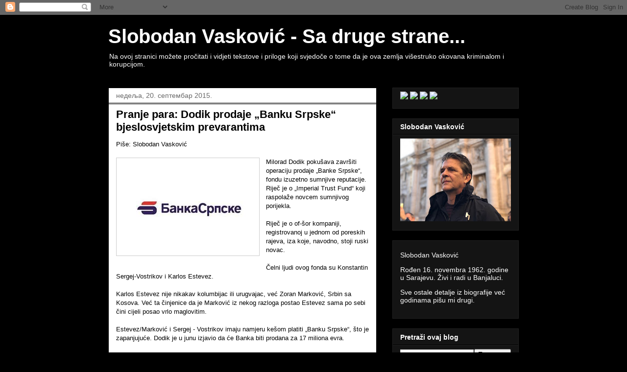

--- FILE ---
content_type: text/html; charset=UTF-8
request_url: https://slobodanvaskovic.blogspot.com/2015/09/pranje-para-dodik-prodaje-banku-srpske.html?m=0
body_size: 18300
content:
<!DOCTYPE html>
<html class='v2' dir='ltr' xmlns='http://www.w3.org/1999/xhtml' xmlns:b='http://www.google.com/2005/gml/b' xmlns:data='http://www.google.com/2005/gml/data' xmlns:expr='http://www.google.com/2005/gml/expr'>
<head>
<link href='https://www.blogger.com/static/v1/widgets/4128112664-css_bundle_v2.css' rel='stylesheet' type='text/css'/>
<meta content='IE=EmulateIE7' http-equiv='X-UA-Compatible'/>
<meta content='width=1100' name='viewport'/>
<meta content='text/html; charset=UTF-8' http-equiv='Content-Type'/>
<meta content='blogger' name='generator'/>
<link href='https://slobodanvaskovic.blogspot.com/favicon.ico' rel='icon' type='image/x-icon'/>
<link href='http://slobodanvaskovic.blogspot.com/2015/09/pranje-para-dodik-prodaje-banku-srpske.html' rel='canonical'/>
<link rel="alternate" type="application/atom+xml" title="Slobodan Vasković - Sa druge strane... - Atom" href="https://slobodanvaskovic.blogspot.com/feeds/posts/default" />
<link rel="alternate" type="application/rss+xml" title="Slobodan Vasković - Sa druge strane... - RSS" href="https://slobodanvaskovic.blogspot.com/feeds/posts/default?alt=rss" />
<link rel="service.post" type="application/atom+xml" title="Slobodan Vasković - Sa druge strane... - Atom" href="https://www.blogger.com/feeds/5961321035921796697/posts/default" />

<link rel="alternate" type="application/atom+xml" title="Slobodan Vasković - Sa druge strane... - Atom" href="https://slobodanvaskovic.blogspot.com/feeds/7876152631501882350/comments/default" />
<!--Can't find substitution for tag [blog.ieCssRetrofitLinks]-->
<link href='https://blogger.googleusercontent.com/img/b/R29vZ2xl/AVvXsEi2Rf_bod9pum7E6-3y7eVMuoILmslgAIN3YqCzqaY4_U2YY5Jq6KbHDRKF39hfIbK67tIAv_PnQIhh39dtqma9b8XeSrB3ktNFcfUnsskpI7hiBwZlj-9Cj-lnAzfESqn_x7WQipfvprA/s1600/banka-srpske.jpg' rel='image_src'/>
<meta content='http://slobodanvaskovic.blogspot.com/2015/09/pranje-para-dodik-prodaje-banku-srpske.html' property='og:url'/>
<meta content='Pranje para: Dodik prodaje „Banku Srpske“  bjeslosvjetskim prevarantima' property='og:title'/>
<meta content='  Piše: Slobodan Vasković       Milorad Dodik pokušava završiti operaciju prodaje „Banke Srpske“, fondu izuzetno sumnjive reputacije. Riječ ...' property='og:description'/>
<meta content='https://blogger.googleusercontent.com/img/b/R29vZ2xl/AVvXsEi2Rf_bod9pum7E6-3y7eVMuoILmslgAIN3YqCzqaY4_U2YY5Jq6KbHDRKF39hfIbK67tIAv_PnQIhh39dtqma9b8XeSrB3ktNFcfUnsskpI7hiBwZlj-9Cj-lnAzfESqn_x7WQipfvprA/w1200-h630-p-k-no-nu/banka-srpske.jpg' property='og:image'/>
<title>Slobodan Vasković - Sa druge strane...: Pranje para: Dodik prodaje &#8222;Banku Srpske&#8220;  bjeslosvjetskim prevarantima</title>
<style id='page-skin-1' type='text/css'><!--
/*
-----------------------------------------------
Blogger Template Style
Name:     Awesome Inc.
Designer: Tina Chen
URL:      tinachen.org
----------------------------------------------- */
/* Variable definitions
====================
<Variable name="keycolor" description="Main Color" type="color" default="#ffffff"/>
<Group description="Page" selector="body">
<Variable name="body.font" description="Font" type="font"
default="normal normal 13px Arial, Tahoma, Helvetica, FreeSans, sans-serif"/>
<Variable name="body.background.color" description="Background Color" type="color" default="#000000"/>
<Variable name="body.text.color" description="Text Color" type="color" default="#ffffff"/>
</Group>
<Group description="Links" selector=".main-inner">
<Variable name="link.color" description="Link Color" type="color" default="#888888"/>
<Variable name="link.visited.color" description="Visited Color" type="color" default="#444444"/>
<Variable name="link.hover.color" description="Hover Color" type="color" default="#cccccc"/>
</Group>
<Group description="Blog Title" selector=".header h1">
<Variable name="header.font" description="Title Font" type="font"
default="normal bold 40px Arial, Tahoma, Helvetica, FreeSans, sans-serif"/>
<Variable name="header.text.color" description="Title Color" type="color" default="#000000" />
<Variable name="header.background.color" description="Header Background" type="color" default="transparent" />
</Group>
<Group description="Blog Description" selector=".header .description">
<Variable name="description.font" description="Font" type="font"
default="normal normal 14px Arial, Tahoma, Helvetica, FreeSans, sans-serif"/>
<Variable name="description.text.color" description="Text Color" type="color"
default="#000000" />
</Group>
<Group description="Tabs Text" selector=".tabs-inner .widget li a">
<Variable name="tabs.font" description="Font" type="font"
default="normal bold 14px Arial, Tahoma, Helvetica, FreeSans, sans-serif"/>
<Variable name="tabs.text.color" description="Text Color" type="color" default="#000000"/>
<Variable name="tabs.selected.text.color" description="Selected Color" type="color" default="#ff0000"/>
</Group>
<Group description="Tabs Background" selector=".tabs-outer .PageList">
<Variable name="tabs.background.color" description="Background Color" type="color" default="#141414"/>
<Variable name="tabs.selected.background.color" description="Selected Color" type="color" default="#444444"/>
<Variable name="tabs.border.color" description="Border Color" type="color" default="#222222"/>
</Group>
<Group description="Date Header" selector=".main-inner .widget h2.date-header, .main-inner .widget h2.date-header span">
<Variable name="date.font" description="Font" type="font"
default="normal normal 14px Arial, Tahoma, Helvetica, FreeSans, sans-serif"/>
<Variable name="date.text.color" description="Text Color" type="color" default="#666666"/>
<Variable name="date.border.color" description="Border Color" type="color" default="#222222"/>
</Group>
<Group description="Post Title" selector="h3.post-title, h4, h3.post-title a">
<Variable name="post.title.font" description="Font" type="font"
default="normal bold 22px Arial, Tahoma, Helvetica, FreeSans, sans-serif"/>
<Variable name="post.title.text.color" description="Text Color" type="color" default="#000000"/>
</Group>
<Group description="Post Background" selector=".post">
<Variable name="post.background.color" description="Background Color" type="color" default="#141414" />
<Variable name="post.border.color" description="Border Color" type="color" default="#222222" />
<Variable name="post.border.bevel.color" description="Bevel Color" type="color" default="#222222"/>
</Group>
<Group description="Gadget Title" selector="h2">
<Variable name="widget.title.font" description="Font" type="font"
default="normal bold 14px Arial, Tahoma, Helvetica, FreeSans, sans-serif"/>
<Variable name="widget.title.text.color" description="Text Color" type="color" default="#000000"/>
</Group>
<Group description="Gadget Text" selector=".sidebar .widget">
<Variable name="widget.font" description="Font" type="font"
default="normal normal 14px Arial, Tahoma, Helvetica, FreeSans, sans-serif"/>
<Variable name="widget.text.color" description="Text Color" type="color" default="#000000"/>
<Variable name="widget.alternate.text.color" description="Alternate Color" type="color" default="#666666"/>
</Group>
<Group description="Gadget Links" selector=".sidebar .widget">
<Variable name="widget.link.color" description="Link Color" type="color" default="#888888"/>
<Variable name="widget.link.visited.color" description="Visited Color" type="color" default="#444444"/>
<Variable name="widget.link.hover.color" description="Hover Color" type="color" default="#cccccc"/>
</Group>
<Group description="Gadget Background" selector=".sidebar .widget">
<Variable name="widget.background.color" description="Background Color" type="color" default="#141414"/>
<Variable name="widget.border.color" description="Border Color" type="color" default="#222222"/>
<Variable name="widget.border.bevel.color" description="Bevel Color" type="color" default="#000000"/>
</Group>
<Group description="Sidebar Background" selector=".column-left-inner .column-right-inner">
<Variable name="widget.outer.background.color" description="Background Color" type="color" default="transparent" />
</Group>
<Group description="Images" selector=".main-inner">
<Variable name="image.background.color" description="Background Color" type="color" default="transparent"/>
<Variable name="image.border.color" description="Border Color" type="color" default="transparent"/>
</Group>
<Group description="Feed" selector=".blog-feeds">
<Variable name="feed.text.color" description="Text Color" type="color" default="#000000"/>
</Group>
<Group description="Feed Links" selector=".blog-feeds">
<Variable name="feed.link.color" description="Link Color" type="color" default="#888888"/>
<Variable name="feed.link.visited.color" description="Visited Color" type="color" default="#444444"/>
<Variable name="feed.link.hover.color" description="Hover Color" type="color" default="#cccccc"/>
</Group>
<Group description="Pager" selector=".blog-pager">
<Variable name="pager.background.color" description="Background Color" type="color" default="#ffffff" />
</Group>
<Group description="Footer" selector=".footer-outer">
<Variable name="footer.background.color" description="Background Color" type="color" default="#141414" />
<Variable name="footer.text.color" description="Text Color" type="color" default="#000000" />
</Group>
<Variable name="title.shadow.spread" description="Title Shadow" type="length" default="-1px"/>
<Variable name="body.background" description="Body Background" type="background"
color="#000000"
default="$(color) none repeat scroll top left"/>
<Variable name="body.background.gradient.cap" description="Body Gradient Cap" type="url"
default="none"/>
<Variable name="body.background.size" description="Body Background Size" type="string" default="auto"/>
<Variable name="tabs.background.gradient" description="Tabs Background Gradient" type="url"
default="none"/>
<Variable name="header.background.gradient" description="Header Background Gradient" type="url" default="none" />
<Variable name="header.padding.top" description="Header Top Padding" type="length" default="22px" />
<Variable name="header.margin.top" description="Header Top Margin" type="length" default="0" />
<Variable name="header.margin.bottom" description="Header Bottom Margin" type="length" default="0" />
<Variable name="widget.padding.top" description="Widget Padding Top" type="length" default="8px" />
<Variable name="widget.padding.side" description="Widget Padding Side" type="length" default="15px" />
<Variable name="widget.outer.margin.top" description="Widget Top Margin" type="length" default="0" />
<Variable name="widget.outer.background.gradient" description="Gradient" type="url" default="none" />
<Variable name="widget.border.radius" description="Gadget Border Radius" type="length" default="0" />
<Variable name="outer.shadow.spread" description="Outer Shadow Size" type="length" default="0" />
<Variable name="date.header.border.radius.top" description="Date Header Border Radius Top" type="length" default="0" />
<Variable name="date.header.position" description="Date Header Position" type="length" default="15px" />
<Variable name="date.space" description="Date Space" type="length" default="30px" />
<Variable name="date.position" description="Date Float" type="string" default="static" />
<Variable name="date.padding.bottom" description="Date Padding Bottom" type="length" default="0" />
<Variable name="date.border.size" description="Date Border Size" type="length" default="0" />
<Variable name="date.background" description="Date Background" type="background" color="transparent"
default="$(color) none no-repeat scroll top left" />
<Variable name="date.first.border.radius.top" description="Date First top radius" type="length" default="0" />
<Variable name="date.last.space.bottom" description="Date Last Space Bottom" type="length"
default="20px" />
<Variable name="date.last.border.radius.bottom" description="Date Last bottom radius" type="length" default="0" />
<Variable name="post.first.padding.top" description="First Post Padding Top" type="length" default="0" />
<Variable name="image.shadow.spread" description="Image Shadow Size" type="length" default="0"/>
<Variable name="image.border.radius" description="Image Border Radius" type="length" default="0"/>
<Variable name="separator.outdent" description="Separator Outdent" type="length" default="15px" />
<Variable name="title.separator.border.size" description="Widget Title Border Size" type="length" default="1px" />
<Variable name="list.separator.border.size" description="List Separator Border Size" type="length" default="1px" />
<Variable name="shadow.spread" description="Shadow Size" type="length" default="0"/>
<Variable name="startSide" description="Side where text starts in blog language" type="automatic" default="left"/>
<Variable name="endSide" description="Side where text ends in blog language" type="automatic" default="right"/>
<Variable name="date.side" description="Side where date header is placed" type="string" default="right"/>
<Variable name="pager.border.radius.top" description="Pager Border Top Radius" type="length" default="0" />
<Variable name="pager.space.top" description="Pager Top Space" type="length" default="1em" />
<Variable name="footer.background.gradient" description="Background Gradient" type="url" default="none" />
<Variable name="mobile.background.size" description="Mobile Background Size" type="string"
default="auto"/>
<Variable name="mobile.background.overlay" description="Mobile Background Overlay" type="string"
default="transparent none repeat scroll top left"/>
<Variable name="mobile.button.color" description="Mobile Button Color" type="color" default="#ffffff" />
*/
/* Content
----------------------------------------------- */
body {
font: normal normal 13px Arial, Tahoma, Helvetica, FreeSans, sans-serif;
color: #000000;
background: #000000 url(//themes.googleusercontent.com/image?id=0BwVBOzw_-hbMYTFjMzdjZWMtYmZlZi00NjVmLTgzZmUtM2ZmMDk2OTJhNzU1) repeat scroll top center /* Credit: Ollustrator (http://www.istockphoto.com/file_closeup.php?id=9505737&platform=blogger) */;
}
html body .content-outer {
min-width: 0;
max-width: 100%;
width: 100%;
}
a:link {
text-decoration: none;
color: #888888;
}
a:visited {
text-decoration: none;
color: #444444;
}
a:hover {
text-decoration: underline;
color: #cccccc;
}
.body-fauxcolumn-outer .cap-top {
position: absolute;
z-index: 1;
height: 276px;
width: 100%;
background: transparent none repeat-x scroll top left;
_background-image: none;
}
/* Columns
----------------------------------------------- */
.content-inner {
padding: 0;
}
.header-inner .section {
margin: 0 16px;
}
.tabs-inner .section {
margin: 0 16px;
}
.main-inner {
padding-top: 30px;
}
.main-inner .column-center-inner,
.main-inner .column-left-inner,
.main-inner .column-right-inner {
padding: 0 5px;
}
*+html body .main-inner .column-center-inner {
margin-top: -30px;
}
#layout .main-inner .column-center-inner {
margin-top: 0;
}
/* Header
----------------------------------------------- */
.header-outer {
margin: 0 0 0 0;
background: rgba(0, 0, 0, 0) none repeat scroll 0 0;
}
.Header h1 {
font: normal bold 40px Arial, Tahoma, Helvetica, FreeSans, sans-serif;
color: #ffffff;
text-shadow: 0 0 -1px #000000;
}
.Header h1 a {
color: #ffffff;
}
.Header .description {
font: normal normal 14px Arial, Tahoma, Helvetica, FreeSans, sans-serif;
color: #ffffff;
}
.header-inner .Header .titlewrapper,
.header-inner .Header .descriptionwrapper {
padding-left: 0;
padding-right: 0;
margin-bottom: 0;
}
.header-inner .Header .titlewrapper {
padding-top: 22px;
}
/* Tabs
----------------------------------------------- */
.tabs-outer {
overflow: hidden;
position: relative;
background: #141414 none repeat scroll 0 0;
}
#layout .tabs-outer {
overflow: visible;
}
.tabs-cap-top, .tabs-cap-bottom {
position: absolute;
width: 100%;
border-top: 1px solid #222222;
}
.tabs-cap-bottom {
bottom: 0;
}
.tabs-inner .widget li a {
display: inline-block;
margin: 0;
padding: .6em 1.5em;
font: normal bold 14px Arial, Tahoma, Helvetica, FreeSans, sans-serif;
color: #ff0000;
border-top: 1px solid #222222;
border-bottom: 1px solid #222222;
border-left: 1px solid #222222;
}
.tabs-inner .widget li:last-child a {
border-right: 1px solid #222222;
}
.tabs-inner .widget li.selected a, .tabs-inner .widget li a:hover {
background: #444444 none repeat-x scroll 0 -100px;
color: #ffffff;
}
/* Headings
----------------------------------------------- */
h2 {
font: normal bold 14px Arial, Tahoma, Helvetica, FreeSans, sans-serif;
color: #ffffff;
}
/* Widgets
----------------------------------------------- */
.main-inner .section {
margin: 0 27px;
padding: 0;
}
.main-inner .column-left-outer,
.main-inner .column-right-outer {
margin-top: 0;
}
#layout .main-inner .column-left-outer,
#layout .main-inner .column-right-outer {
margin-top: 0;
}
.main-inner .column-left-inner,
.main-inner .column-right-inner {
background: rgba(0, 0, 0, 0) none repeat 0 0;
-moz-box-shadow: 0 0 0 rgba(0, 0, 0, .2);
-webkit-box-shadow: 0 0 0 rgba(0, 0, 0, .2);
-goog-ms-box-shadow: 0 0 0 rgba(0, 0, 0, .2);
box-shadow: 0 0 0 rgba(0, 0, 0, .2);
-moz-border-radius: 0;
-webkit-border-radius: 0;
-goog-ms-border-radius: 0;
border-radius: 0;
}
#layout .main-inner .column-left-inner,
#layout .main-inner .column-right-inner {
margin-top: 0;
}
.sidebar .widget {
font: normal normal 14px Arial, Tahoma, Helvetica, FreeSans, sans-serif;
color: #ffffff;
}
.sidebar .widget a:link {
color: #888888;
}
.sidebar .widget a:visited {
color: #444444;
}
.sidebar .widget a:hover {
color: #cccccc;
}
.sidebar .widget h2 {
text-shadow: 0 0 -1px #000000;
}
.main-inner .widget {
background-color: #141414;
border: 1px solid #222222;
padding: 0 15px 15px;
margin: 20px -16px;
-moz-box-shadow: 0 0 0 rgba(0, 0, 0, .2);
-webkit-box-shadow: 0 0 0 rgba(0, 0, 0, .2);
-goog-ms-box-shadow: 0 0 0 rgba(0, 0, 0, .2);
box-shadow: 0 0 0 rgba(0, 0, 0, .2);
-moz-border-radius: 0;
-webkit-border-radius: 0;
-goog-ms-border-radius: 0;
border-radius: 0;
}
.main-inner .widget h2 {
margin: 0 -15px;
padding: .6em 15px .5em;
border-bottom: 1px solid #000000;
}
.footer-inner .widget h2 {
padding: 0 0 .4em;
border-bottom: 1px solid #000000;
}
.main-inner .widget h2 + div, .footer-inner .widget h2 + div {
border-top: 1px solid #222222;
padding-top: 8px;
}
.main-inner .widget .widget-content {
margin: 0 -15px;
padding: 7px 15px 0;
}
.main-inner .widget ul, .main-inner .widget #ArchiveList ul.flat {
margin: -8px -15px 0;
padding: 0;
list-style: none;
}
.main-inner .widget #ArchiveList {
margin: -8px 0 0;
}
.main-inner .widget ul li, .main-inner .widget #ArchiveList ul.flat li {
padding: .5em 15px;
text-indent: 0;
color: #666666;
border-top: 1px solid #222222;
border-bottom: 1px solid #000000;
}
.main-inner .widget #ArchiveList ul li {
padding-top: .25em;
padding-bottom: .25em;
}
.main-inner .widget ul li:first-child, .main-inner .widget #ArchiveList ul.flat li:first-child {
border-top: none;
}
.main-inner .widget ul li:last-child, .main-inner .widget #ArchiveList ul.flat li:last-child {
border-bottom: none;
}
.post-body {
position: relative;
}
.main-inner .widget .post-body ul {
padding: 0 2.5em;
margin: .5em 0;
list-style: disc;
}
.main-inner .widget .post-body ul li {
padding: 0.25em 0;
margin-bottom: .25em;
color: #000000;
border: none;
}
.footer-inner .widget ul {
padding: 0;
list-style: none;
}
.widget .zippy {
color: #666666;
}
/* Posts
----------------------------------------------- */
body .main-inner .Blog {
padding: 0;
margin-bottom: 1em;
background-color: transparent;
border: none;
-moz-box-shadow: 0 0 0 rgba(0, 0, 0, 0);
-webkit-box-shadow: 0 0 0 rgba(0, 0, 0, 0);
-goog-ms-box-shadow: 0 0 0 rgba(0, 0, 0, 0);
box-shadow: 0 0 0 rgba(0, 0, 0, 0);
}
.main-inner .section:last-child .Blog:last-child {
padding: 0;
margin-bottom: 1em;
}
.main-inner .widget h2.date-header {
margin: 0 -15px 1px;
padding: 0 0 0 0;
font: normal normal 14px Arial, Tahoma, Helvetica, FreeSans, sans-serif;
color: #666666;
background: transparent none no-repeat scroll top left;
border-top: 0 solid #222222;
border-bottom: 1px solid #000000;
-moz-border-radius-topleft: 0;
-moz-border-radius-topright: 0;
-webkit-border-top-left-radius: 0;
-webkit-border-top-right-radius: 0;
border-top-left-radius: 0;
border-top-right-radius: 0;
position: static;
bottom: 100%;
right: 15px;
text-shadow: 0 0 -1px #000000;
}
.main-inner .widget h2.date-header span {
font: normal normal 14px Arial, Tahoma, Helvetica, FreeSans, sans-serif;
display: block;
padding: .5em 15px;
border-left: 0 solid #222222;
border-right: 0 solid #222222;
}
.date-outer {
position: relative;
margin: 30px 0 20px;
padding: 0 15px;
background-color: #ffffff;
border: 1px solid #000000;
-moz-box-shadow: 0 0 0 rgba(0, 0, 0, .2);
-webkit-box-shadow: 0 0 0 rgba(0, 0, 0, .2);
-goog-ms-box-shadow: 0 0 0 rgba(0, 0, 0, .2);
box-shadow: 0 0 0 rgba(0, 0, 0, .2);
-moz-border-radius: 0;
-webkit-border-radius: 0;
-goog-ms-border-radius: 0;
border-radius: 0;
}
.date-outer:first-child {
margin-top: 0;
}
.date-outer:last-child {
margin-bottom: 20px;
-moz-border-radius-bottomleft: 0;
-moz-border-radius-bottomright: 0;
-webkit-border-bottom-left-radius: 0;
-webkit-border-bottom-right-radius: 0;
-goog-ms-border-bottom-left-radius: 0;
-goog-ms-border-bottom-right-radius: 0;
border-bottom-left-radius: 0;
border-bottom-right-radius: 0;
}
.date-posts {
margin: 0 -15px;
padding: 0 15px;
clear: both;
}
.post-outer, .inline-ad {
border-top: 1px solid #000000;
margin: 0 -15px;
padding: 15px 15px;
}
.post-outer {
padding-bottom: 10px;
}
.post-outer:first-child {
padding-top: 0;
border-top: none;
}
.post-outer:last-child, .inline-ad:last-child {
border-bottom: none;
}
.post-body {
position: relative;
}
.post-body img {
padding: 8px;
background: #ffffff;
border: 1px solid #cccccc;
-moz-box-shadow: 0 0 0 rgba(0, 0, 0, .2);
-webkit-box-shadow: 0 0 0 rgba(0, 0, 0, .2);
box-shadow: 0 0 0 rgba(0, 0, 0, .2);
-moz-border-radius: 0;
-webkit-border-radius: 0;
border-radius: 0;
}
h3.post-title, h4 {
font: normal bold 22px Arial, Tahoma, Helvetica, FreeSans, sans-serif;
color: #000000;
}
h3.post-title a {
font: normal bold 22px Arial, Tahoma, Helvetica, FreeSans, sans-serif;
color: #000000;
}
h3.post-title a:hover {
color: #cccccc;
text-decoration: underline;
}
.post-header {
margin: 0 0 1em;
}
.post-body {
line-height: 1.4;
}
.post-outer h2 {
color: #000000;
}
.post-footer {
margin: 1.5em 0 0;
}
#blog-pager {
padding: 15px;
font-size: 120%;
background-color: #141414;
border: 1px solid #222222;
-moz-box-shadow: 0 0 0 rgba(0, 0, 0, .2);
-webkit-box-shadow: 0 0 0 rgba(0, 0, 0, .2);
-goog-ms-box-shadow: 0 0 0 rgba(0, 0, 0, .2);
box-shadow: 0 0 0 rgba(0, 0, 0, .2);
-moz-border-radius: 0;
-webkit-border-radius: 0;
-goog-ms-border-radius: 0;
border-radius: 0;
-moz-border-radius-topleft: 0;
-moz-border-radius-topright: 0;
-webkit-border-top-left-radius: 0;
-webkit-border-top-right-radius: 0;
-goog-ms-border-top-left-radius: 0;
-goog-ms-border-top-right-radius: 0;
border-top-left-radius: 0;
border-top-right-radius-topright: 0;
margin-top: 1em;
}
.blog-feeds, .post-feeds {
margin: 1em 0;
text-align: center;
color: #ffffff;
}
.blog-feeds a, .post-feeds a {
color: #888888;
}
.blog-feeds a:visited, .post-feeds a:visited {
color: #444444;
}
.blog-feeds a:hover, .post-feeds a:hover {
color: #cccccc;
}
.post-outer .comments {
margin-top: 2em;
}
/* Comments
----------------------------------------------- */
.comments .comments-content .blog-author,
.comments .comments-content .blog-author a {
border-bottom: 1px solid #888888;
}
.comments .comments-content .loadmore a {
border-top: 1px solid #222222;
border-bottom: 1px solid #222222;
}
.comments .comment-thread.inline-thread {
border-left: 1px dashed #222222;
}
.comments .continue {
border-top: 2px solid #222222;
}
/* Footer
----------------------------------------------- */
.footer-outer {
margin: -0 0 -1px;
padding: 0 0 0;
color: #ffffff;
overflow: hidden;
}
.footer-fauxborder-left {
border-top: 1px solid #222222;
background: #141414 none repeat scroll 0 0;
-moz-box-shadow: 0 0 0 rgba(0, 0, 0, .2);
-webkit-box-shadow: 0 0 0 rgba(0, 0, 0, .2);
-goog-ms-box-shadow: 0 0 0 rgba(0, 0, 0, .2);
box-shadow: 0 0 0 rgba(0, 0, 0, .2);
margin: 0 -0;
}
/* Mobile
----------------------------------------------- */
body.mobile {
background-size: auto;
}
.mobile .body-fauxcolumn-outer {
background: transparent none repeat scroll top left;
}
*+html body.mobile .main-inner .column-center-inner {
margin-top: 0;
}
.mobile .main-inner .widget {
padding: 0 0 15px;
}
.mobile .main-inner .widget h2 + div,
.mobile .footer-inner .widget h2 + div {
border-top: none;
padding-top: 0;
}
.mobile .footer-inner .widget h2 {
padding: 0.5em 0;
border-bottom: none;
}
.mobile .main-inner .widget .widget-content {
margin: 0;
padding: 7px 0 0;
}
.mobile .main-inner .widget ul,
.mobile .main-inner .widget #ArchiveList ul.flat {
margin: 0 -15px 0;
}
.mobile .main-inner .widget h2.date-header {
right: 0;
}
.mobile .date-header span {
padding: 0.4em 0;
}
.mobile .date-outer:first-child {
margin-bottom: 0;
border: 1px solid #000000;
-moz-border-radius-topleft: 0;
-moz-border-radius-topright: 0;
-webkit-border-top-left-radius: 0;
-webkit-border-top-right-radius: 0;
-goog-ms-border-top-left-radius: 0;
-goog-ms-border-top-right-radius: 0;
border-top-left-radius: 0;
border-top-right-radius: 0;
}
.mobile .date-outer {
border-color: #000000;
border-width: 0 1px 1px;
}
.mobile .date-outer:last-child {
margin-bottom: 0;
}
.mobile .main-inner {
padding: 0;
}
.mobile .header-inner .section {
margin: 0;
}
.mobile .blog-posts {
padding: 0 10px;
}
.mobile .post-outer, .mobile .inline-ad {
padding: 5px 0;
}
.mobile .tabs-inner .section {
margin: 0 10px;
}
.mobile .main-inner .widget h2 {
margin: 0;
padding: 0;
}
.mobile .main-inner .widget h2.date-header span {
padding: 0;
}
.mobile .main-inner .widget .widget-content {
margin: 0;
padding: 7px 0 0;
}
.mobile #blog-pager {
border: 1px solid transparent;
background: #141414 none repeat scroll 0 0;
}
.mobile .main-inner .column-left-inner,
.mobile .main-inner .column-right-inner {
background: rgba(0, 0, 0, 0) none repeat 0 0;
-moz-box-shadow: none;
-webkit-box-shadow: none;
-goog-ms-box-shadow: none;
box-shadow: none;
}
.mobile .date-posts {
margin: 0;
padding: 0;
}
.mobile .footer-fauxborder-left {
margin: 0;
border-top: inherit;
}
.mobile .main-inner .section:last-child .Blog:last-child {
margin-bottom: 0;
}
.mobile-index-contents {
color: #000000;
}
.mobile .mobile-link-button {
background: #888888 none repeat scroll 0 0;
}
.mobile-link-button a:link, .mobile-link-button a:visited {
color: #ffffff;
}
.mobile .tabs-inner .PageList .widget-content {
background: transparent;
border-top: 1px solid;
border-color: #222222;
color: #ff0000;
}
.mobile .tabs-inner .PageList .widget-content .pagelist-arrow {
border-left: 1px solid #222222;
}

--></style>
<style id='template-skin-1' type='text/css'><!--
body {
min-width: 870px;
}
.content-outer, .content-fauxcolumn-outer, .region-inner {
min-width: 870px;
max-width: 870px;
_width: 870px;
}
.main-inner .columns {
padding-left: 0px;
padding-right: 290px;
}
.main-inner .fauxcolumn-center-outer {
left: 0px;
right: 290px;
/* IE6 does not respect left and right together */
_width: expression(this.parentNode.offsetWidth -
parseInt("0px") -
parseInt("290px") + 'px');
}
.main-inner .fauxcolumn-left-outer {
width: 0px;
}
.main-inner .fauxcolumn-right-outer {
width: 290px;
}
.main-inner .column-left-outer {
width: 0px;
right: 100%;
margin-left: -0px;
}
.main-inner .column-right-outer {
width: 290px;
margin-right: -290px;
}
#layout {
min-width: 0;
}
#layout .content-outer {
min-width: 0;
width: 800px;
}
#layout .region-inner {
min-width: 0;
width: auto;
}
--></style>
<link href='https://www.blogger.com/dyn-css/authorization.css?targetBlogID=5961321035921796697&amp;zx=cb862408-e6d7-4180-920e-cbfba1527838' media='none' onload='if(media!=&#39;all&#39;)media=&#39;all&#39;' rel='stylesheet'/><noscript><link href='https://www.blogger.com/dyn-css/authorization.css?targetBlogID=5961321035921796697&amp;zx=cb862408-e6d7-4180-920e-cbfba1527838' rel='stylesheet'/></noscript>
<meta name='google-adsense-platform-account' content='ca-host-pub-1556223355139109'/>
<meta name='google-adsense-platform-domain' content='blogspot.com'/>

<!-- data-ad-client=ca-pub-3316405311742373 -->

</head>
<body class='loading'>
<div class='navbar section' id='navbar'><div class='widget Navbar' data-version='1' id='Navbar1'><script type="text/javascript">
    function setAttributeOnload(object, attribute, val) {
      if(window.addEventListener) {
        window.addEventListener('load',
          function(){ object[attribute] = val; }, false);
      } else {
        window.attachEvent('onload', function(){ object[attribute] = val; });
      }
    }
  </script>
<div id="navbar-iframe-container"></div>
<script type="text/javascript" src="https://apis.google.com/js/platform.js"></script>
<script type="text/javascript">
      gapi.load("gapi.iframes:gapi.iframes.style.bubble", function() {
        if (gapi.iframes && gapi.iframes.getContext) {
          gapi.iframes.getContext().openChild({
              url: 'https://www.blogger.com/navbar/5961321035921796697?po\x3d7876152631501882350\x26origin\x3dhttps://slobodanvaskovic.blogspot.com',
              where: document.getElementById("navbar-iframe-container"),
              id: "navbar-iframe"
          });
        }
      });
    </script><script type="text/javascript">
(function() {
var script = document.createElement('script');
script.type = 'text/javascript';
script.src = '//pagead2.googlesyndication.com/pagead/js/google_top_exp.js';
var head = document.getElementsByTagName('head')[0];
if (head) {
head.appendChild(script);
}})();
</script>
</div></div>
<div class='body-fauxcolumns'>
<div class='fauxcolumn-outer body-fauxcolumn-outer'>
<div class='cap-top'>
<div class='cap-left'></div>
<div class='cap-right'></div>
</div>
<div class='fauxborder-left'>
<div class='fauxborder-right'></div>
<div class='fauxcolumn-inner'>
</div>
</div>
<div class='cap-bottom'>
<div class='cap-left'></div>
<div class='cap-right'></div>
</div>
</div>
</div>
<div class='content'>
<div class='content-fauxcolumns'>
<div class='fauxcolumn-outer content-fauxcolumn-outer'>
<div class='cap-top'>
<div class='cap-left'></div>
<div class='cap-right'></div>
</div>
<div class='fauxborder-left'>
<div class='fauxborder-right'></div>
<div class='fauxcolumn-inner'>
</div>
</div>
<div class='cap-bottom'>
<div class='cap-left'></div>
<div class='cap-right'></div>
</div>
</div>
</div>
<div class='content-outer'>
<div class='content-cap-top cap-top'>
<div class='cap-left'></div>
<div class='cap-right'></div>
</div>
<div class='fauxborder-left content-fauxborder-left'>
<div class='fauxborder-right content-fauxborder-right'></div>
<div class='content-inner'>
<header>
<div class='header-outer'>
<div class='header-cap-top cap-top'>
<div class='cap-left'></div>
<div class='cap-right'></div>
</div>
<div class='fauxborder-left header-fauxborder-left'>
<div class='fauxborder-right header-fauxborder-right'></div>
<div class='region-inner header-inner'>
<div class='header section' id='header'><div class='widget Header' data-version='1' id='Header1'>
<div id='header-inner'>
<div class='titlewrapper'>
<h1 class='title'>
<a href='https://slobodanvaskovic.blogspot.com/?m=0'>
Slobodan Vasković - Sa druge strane...
</a>
</h1>
</div>
<div class='descriptionwrapper'>
<p class='description'><span>Na ovoj stranici možete pročitati i vidjeti tekstove i priloge koji svjedoče o tome da je ova zemlja višestruko okovana kriminalom i korupcijom.</span></p>
</div>
</div>
</div></div>
</div>
</div>
<div class='header-cap-bottom cap-bottom'>
<div class='cap-left'></div>
<div class='cap-right'></div>
</div>
</div>
</header>
<div class='tabs-outer'>
<div class='tabs-cap-top cap-top'>
<div class='cap-left'></div>
<div class='cap-right'></div>
</div>
<div class='fauxborder-left tabs-fauxborder-left'>
<div class='fauxborder-right tabs-fauxborder-right'></div>
<div class='region-inner tabs-inner'>
<div class='tabs no-items section' id='crosscol'></div>
<div class='tabs no-items section' id='crosscol-overflow'></div>
</div>
</div>
<div class='tabs-cap-bottom cap-bottom'>
<div class='cap-left'></div>
<div class='cap-right'></div>
</div>
</div>
<div class='main-outer'>
<div class='main-cap-top cap-top'>
<div class='cap-left'></div>
<div class='cap-right'></div>
</div>
<div class='fauxborder-left main-fauxborder-left'>
<div class='fauxborder-right main-fauxborder-right'></div>
<div class='region-inner main-inner'>
<div class='columns fauxcolumns'>
<div class='fauxcolumn-outer fauxcolumn-center-outer'>
<div class='cap-top'>
<div class='cap-left'></div>
<div class='cap-right'></div>
</div>
<div class='fauxborder-left'>
<div class='fauxborder-right'></div>
<div class='fauxcolumn-inner'>
</div>
</div>
<div class='cap-bottom'>
<div class='cap-left'></div>
<div class='cap-right'></div>
</div>
</div>
<div class='fauxcolumn-outer fauxcolumn-left-outer'>
<div class='cap-top'>
<div class='cap-left'></div>
<div class='cap-right'></div>
</div>
<div class='fauxborder-left'>
<div class='fauxborder-right'></div>
<div class='fauxcolumn-inner'>
</div>
</div>
<div class='cap-bottom'>
<div class='cap-left'></div>
<div class='cap-right'></div>
</div>
</div>
<div class='fauxcolumn-outer fauxcolumn-right-outer'>
<div class='cap-top'>
<div class='cap-left'></div>
<div class='cap-right'></div>
</div>
<div class='fauxborder-left'>
<div class='fauxborder-right'></div>
<div class='fauxcolumn-inner'>
</div>
</div>
<div class='cap-bottom'>
<div class='cap-left'></div>
<div class='cap-right'></div>
</div>
</div>
<!-- corrects IE6 width calculation -->
<div class='columns-inner'>
<div class='column-center-outer'>
<div class='column-center-inner'>
<div class='main section' id='main'><div class='widget Blog' data-version='1' id='Blog1'>
<div class='blog-posts hfeed'>

          <div class="date-outer">
        
<h2 class='date-header'><span>недеља, 20. септембар 2015.</span></h2>

          <div class="date-posts">
        
<div class='post-outer'>
<div class='post hentry'>
<a name='7876152631501882350'></a>
<h3 class='post-title entry-title'>
Pranje para: Dodik prodaje &#8222;Banku Srpske&#8220;  bjeslosvjetskim prevarantima
</h3>
<div class='post-header'>
<div class='post-header-line-1'></div>
</div>
<div class='post-body entry-content' id='post-body-7876152631501882350'>
<div dir="ltr" style="text-align: left;" trbidi="on">
<div class="MsoNoSpacing" style="text-align: left;">
<span style="font-family: Arial, Helvetica, sans-serif;">Piše: Slobodan Vasković</span></div>
<div class="MsoNoSpacing" style="text-align: left;">
<br /></div>
<div class="separator" style="clear: both; text-align: center;">
<a href="https://blogger.googleusercontent.com/img/b/R29vZ2xl/AVvXsEi2Rf_bod9pum7E6-3y7eVMuoILmslgAIN3YqCzqaY4_U2YY5Jq6KbHDRKF39hfIbK67tIAv_PnQIhh39dtqma9b8XeSrB3ktNFcfUnsskpI7hiBwZlj-9Cj-lnAzfESqn_x7WQipfvprA/s1600/banka-srpske.jpg" imageanchor="1" style="clear: left; float: left; margin-bottom: 1em; margin-right: 1em;"><img border="0" src="https://blogger.googleusercontent.com/img/b/R29vZ2xl/AVvXsEi2Rf_bod9pum7E6-3y7eVMuoILmslgAIN3YqCzqaY4_U2YY5Jq6KbHDRKF39hfIbK67tIAv_PnQIhh39dtqma9b8XeSrB3ktNFcfUnsskpI7hiBwZlj-9Cj-lnAzfESqn_x7WQipfvprA/s1600/banka-srpske.jpg" /></a></div>
<div class="MsoNoSpacing" style="text-align: left;">
<span lang="sr"><span style="font-family: Arial, Helvetica, sans-serif;">Milorad Dodik pokušava završiti operaciju prodaje &#8222;Banke
Srpske&#8220;, fondu izuzetno sumnjive reputacije. Riječ je o &#8222;Imperial Trust Fund&#8220;
koji raspolaže novcem sumnjivog porijekla. <o:p></o:p></span></span></div>
<div class="MsoNoSpacing" style="text-align: left;">
<br /></div>
<div class="MsoNoSpacing" style="text-align: left;">
<span lang="sr"><span style="font-family: Arial, Helvetica, sans-serif;">Riječ je o of-šor kompaniji, registrovanoj u jednom od
poreskih rajeva, iza koje, navodno, stoji ruski novac.<o:p></o:p></span></span></div>
<div class="MsoNoSpacing" style="text-align: left;">
<br /></div>
<div class="MsoNoSpacing" style="text-align: left;">
<span lang="sr"><span style="font-family: Arial, Helvetica, sans-serif;">Čelni ljudi ovog fonda su Konstantin Sergej-Vostrikov
i Karlos Estevez.<o:p></o:p></span></span></div>
<div class="MsoNoSpacing" style="text-align: left;">
<br /></div>
<div class="MsoNoSpacing" style="text-align: left;">
<span lang="sr"><span style="font-family: Arial, Helvetica, sans-serif;">Karlos Estevez nije nikakav kolumbijac ili urugvajac,
već Zoran Marković, Srbin sa Kosova. Već ta činjenice da je Marković iz nekog
razloga postao Estevez sama po sebi čini cijeli posao vrlo maglovitim.<o:p></o:p></span></span></div>
<div class="MsoNoSpacing" style="text-align: left;">
<br /></div>
<div class="MsoNoSpacing" style="text-align: left;">
<span lang="sr"><span style="font-family: Arial, Helvetica, sans-serif;">Estevez/Marković i Sergej - Vostrikov imaju namjeru
kešom platiti &#8222;Banku Srpske&#8220;, što je zapanjujuće. Dodik je u junu izjavio da će
Banka biti prodana za 17 miliona evra.<o:p></o:p></span></span></div>
<div class="MsoNoSpacing" style="text-align: left;">
<br /></div>
<div class="MsoNoSpacing" style="text-align: left;">
<span lang="sr"><span style="font-family: Arial, Helvetica, sans-serif;">To znači da će Estevez, Vostrikov, a možda i neki
Eskobar, u Republiku Srpsku unijeti 17 miliona evra keša i za taj novac kupiti
Banku. Ovih dana pokušaće da završe cijelu tu operaciju.<o:p></o:p></span></span></div>
<div class="MsoNoSpacing" style="text-align: left;">
<br /></div>
<div class="MsoNoSpacing" style="text-align: left;">
<span lang="sr"><span style="font-family: Arial, Helvetica, sans-serif;">Upravo zbog keša je došlo do sukoba Dodika i Zorana
Tegeltije. Tegeltijin zadatak je da, u slučaju dobro obavljenog posla, izvrši
polog keša, a to je već problem, jer sve ukazuje da je riječ o crnim parama i
da bi cijela akcija bila teško krivično djelo pranja para. <o:p></o:p></span></span></div>
<div class="MsoNoSpacing" style="text-align: left;">
<br /></div>
<div class="MsoNoSpacing" style="text-align: left;">
<span lang="sr"><span style="font-family: Arial, Helvetica, sans-serif;">Da bi se ova akcija efikasno sprovela, Narodna skupština
RS je u junu usvojila Zakon o porezu na dohodak, koji omogućava unos novca bez
porijekla. Defakto crnog novca.<o:p></o:p></span></span></div>
<div class="MsoNoSpacing" style="text-align: left;">
<br /></div>
<div class="MsoNoSpacing" style="text-align: left;">
<span lang="sr"><span style="font-family: Arial, Helvetica, sans-serif;">Taj zakon omogućava kriminalni akt kupovine &#8222;Banke Srpske&#8220;
crnim novcem, jer se neće ispitivati porijeklo keša kojim će Banka biti
plaćena. <o:p></o:p></span></span></div>
<div class="MsoNoSpacing" style="text-align: left;">
<br /></div>
<div class="MsoNormal" style="background: white; margin-bottom: 0.0001pt; text-align: left;">
<span style="font-family: Arial, Helvetica, sans-serif;"><span lang="SR-LATN-RS">Milorad Dodik je krajem juna ove
godine ustvrdio d</span>a će &#8220;zapadni partner
uložiti 17 miliona evra u dokapitalizaciju plus 300 miliona evra kapitala u
Banku Srpske, što će pomoći RS da servisira svoje obaveze i smanji zavisnost od
MMF-a&#8221;.<o:p></o:p></span></div>
<div class="MsoNormal" style="background: white; margin-bottom: 0.0001pt; text-align: left;">
<br /></div>
<div class="MsoNormal" style="background: white; margin-bottom: 0.0001pt; text-align: left;">
<span style="font-family: Arial, Helvetica, sans-serif;"><span lang="SR-LATN-RS">Tada sam (23. 06.2015.) objavio da
zaista postoje kontakti sa &#8222;Zapadnim partnerom&#8220; i da Dodik to nije izmislio. Moji
izvori iz Banke Srpske tvrdili su tada da se menadžment te propale institucije
ne može načuditi &#8222;Zapadnom partneru&#8220;, jer im stalno šalju drugačiju
dokumentaciju.</span><o:p></o:p></span></div>
<div class="MsoNormal" style="background: white; margin-bottom: 0.0001pt; text-align: left;">
<br /></div>
<div class="MsoNormal" style="background: white; margin-bottom: 0.0001pt; text-align: left;">
<span style="font-family: Arial, Helvetica, sans-serif;"><span lang="SR-LATN-RS">Preciznije, osnivačka dokumentacija
&#8222;Zapadnog partnera&#8220; stalno je, prema mojim izvorima iz vrha Banke Srpske,
drugačija i samim tim netačna.</span><o:p></o:p></span></div>
<div class="MsoNormal" style="background: white; margin-bottom: 0.0001pt; text-align: left;">
<br /></div>
<div class="MsoNormal" style="background: white; margin-bottom: 0.0001pt; text-align: left;">
<span style="font-family: Arial, Helvetica, sans-serif;"><span lang="SR-LATN-RS">&#8222;To je grupa sa nedokazanim
identitetom&#8220;, rečeno mi je tada u Banci Srpske.</span><o:p></o:p></span></div>
<div class="MsoNormal" style="background: white; margin-bottom: 0.0001pt; text-align: left;">
<br /></div>
<div class="MsoNormal" style="background: white; margin-bottom: 0.0001pt; text-align: left;">
<span style="font-family: Arial, Helvetica, sans-serif;"><span lang="SR-LATN-RS">Riječ je o &#8222;Imperial Trust Fundu&#8220;.</span><o:p></o:p></span></div>
<div class="MsoNormal" style="background: white; margin-bottom: 0.0001pt; text-align: left;">
<br /></div>
<div class="MsoNormal" style="background: white; margin-bottom: 0.0001pt; text-align: left;">
<span style="font-family: Arial, Helvetica, sans-serif;"><span lang="SR-LATN-RS">Kada se detaljno iščita Dodikova tadašnja
izjava, uočljivo je da ti &#8222;Zapadnjaci&#8220; i nisu baš svoji, jer ko je lud da
izvrši dokapitalizaciju propale banke, što jeste Banka Srpske, sa 300 miliona
evra, kada može da kupi profitabilan dio bankarskog sektora za manje pare od
toga.</span><o:p></o:p></span></div>
<div class="MsoNormal" style="background: white; margin-bottom: 0.0001pt; text-align: left;">
<br /></div>
<div class="MsoNormal" style="background: white; margin-bottom: 0.0001pt; text-align: left;">
<span style="font-family: Arial, Helvetica, sans-serif;"><span lang="SR-LATN-RS">Banka Srspke nema ni mrežu filijala,
koja je preduslov za rast i razvoj banke, a bez mreže poslovnica nema
klijenata.</span><o:p></o:p></span></div>
<div class="MsoNormal" style="background: white; margin-bottom: 0.0001pt; text-align: left;">
<br /></div>
<div class="MsoNormal" style="background: white; margin-bottom: 0.0001pt; text-align: left;">
<span style="font-family: Arial, Helvetica, sans-serif;"><span lang="SR-LATN-RS">Za taj novac, tvrde u finansijskim
krugovima, &#8222;Zapadni partner&#8220; može da &nbsp;kupi NLB, Novu Banku, Sber Banku i
Komercijalnu banku i da mu još ostane 50 miliona evra.</span><o:p></o:p></span></div>
<div class="MsoNormal" style="background: white; margin-bottom: 0.0001pt; text-align: left;">
<br /></div>
<div class="MsoNormal" style="background: white; margin-bottom: 0.0001pt; text-align: left;">
<span style="font-family: Arial, Helvetica, sans-serif;"><span lang="SR-LATN-RS">Ove četiri banke mogu da izbace 20
miliona evra dobiti, a kupac bi, njihovim udruživanjem, imao banku sa najvećom
aktivom u BiH.</span><o:p></o:p></span></div>
<div class="MsoNormal" style="background: white; margin-bottom: 0.0001pt; text-align: left;">
<br /></div>
<div class="MsoNormal" style="background: white; margin-bottom: 0.0001pt; text-align: left;">
<span style="font-family: Arial, Helvetica, sans-serif;"><span lang="SR-LATN-RS">Posebno pitanje je kako i kome ostaje
26 posto vlasništva banke, ako će neko kupiti banku za 300 miliona evra
(zaokružimo na cca 600 miliona KM), plus onih 17 miliona evra (zaokružimo na 35
miliona KM) za dokapitalizaciju, a imaće 74 posto.</span><o:p></o:p></span></div>
<div class="MsoNormal" style="background: white; margin-bottom: 0.0001pt; text-align: left;">
<br /></div>
<div class="MsoNormal" style="background: white; margin-bottom: 0.0001pt; text-align: left;">
<span style="font-family: Arial, Helvetica, sans-serif;"><span lang="SR-LATN-RS">Posebno zbog toga što je Banka Srpske
u minusu najmanje sto miliona maraka.</span><o:p></o:p></span></div>
<div class="MsoNormal" style="background: white; margin-bottom: 0.0001pt; text-align: left;">
<br /></div>
<div class="MsoNormal" style="background: white; margin-bottom: 0.0001pt; text-align: left;">
<span style="font-family: Arial, Helvetica, sans-serif;"><span lang="SR-LATN-RS">To znači da nakon uplate 35 miliona
KM, Banka Srpske ostaje u minusu od 65 miliona maraka. Budući da je &#8222;Zapadni
partner&#8220; vlasnik 74 posto Banke, račun kaže da je sa 35 miliona platio kapital
koji je u minusu 48,1 miliona KM (-65x0,74=-48,1).</span><o:p></o:p></span></div>
<div class="MsoNormal" style="background: white; margin-bottom: 0.0001pt; text-align: left;">
<br /></div>
<div class="MsoNormal" style="background: white; margin-bottom: 0.0001pt; text-align: left;">
<span style="font-family: Arial, Helvetica, sans-serif;"><span lang="SR-LATN-RS">Kada na to uloži još 600 miliona KM,
kao što to Dodik kaže, onda Banka ide u plus koji iznosi 552 miliona KM. To je
novi kapital Banke.</span><o:p></o:p></span></div>
<div class="MsoNormal" style="background: white; margin-bottom: 0.0001pt; text-align: left;">
<br /></div>
<div class="MsoNormal" style="background: white; margin-bottom: 0.0001pt; text-align: left;">
<span style="font-family: Arial, Helvetica, sans-serif;"><span lang="SR-LATN-RS">U kojem &#8222;Zapadni partner&#8220; i dalje ima
74%. Shodno tome, &#8222;Zapadni partner će, prema Dodikovoj matematici, sa svojih
635 miliona KM platiti opet svojih 408,5 miliona KM (552x0,74=408,5).</span><o:p></o:p></span></div>
<div class="MsoNormal" style="background: white; margin-bottom: 0.0001pt; text-align: left;">
<br /></div>
<div class="MsoNormal" style="background: white; margin-bottom: 0.0001pt; text-align: left;">
<span style="font-family: Arial, Helvetica, sans-serif;"><span lang="SR-LATN-RS">Republika Srpska, koja je vlasnik 26%
Banke Srpske, u ovoj Dodikovoj verbalnoj finansijskoj akciji pravi fenomenalan
rezultat: Od minusa koji trenutno iznosi 100 miliona KM u Banci Srpske, nakon
svih ulaganja &#8222;Zapadnog partnera&#8220;, dolazi u posjed kapitala vrijednog 143,5
miliona KM.</span><o:p></o:p></span></div>
<div class="MsoNormal" style="background: white; margin-bottom: 0.0001pt; text-align: left;">
<br /></div>
<div class="MsoNormal" style="background: white; margin-bottom: 0.0001pt; text-align: left;">
<span style="font-family: Arial, Helvetica, sans-serif;"><span lang="SR-LATN-RS">Tako Republika Srpska ima zaradu od
ravno 243,5 miliona KM (od minus sto miliona do plus 143,5 miliona KM).</span><o:p></o:p></span></div>
<div class="MsoNormal" style="background: white; margin-bottom: 0.0001pt; text-align: left;">
<br /></div>
<div class="MsoNormal" style="background: white; margin-bottom: 0.0001pt; text-align: left;">
<span style="font-family: Arial, Helvetica, sans-serif;"><span lang="SR-LATN-RS">Isus jeste pretvarao vodu u vino, ali
mu nikada nije pošlo za rukom što i Dodiku: Da u pola sata pres konferencije
minus od sto miliona pretvori u kapital od 143,5 miliona KM.</span><o:p></o:p></span></div>
<div style="text-align: left;">













































































































</div>
<div class="MsoNormal" style="background: white; margin-bottom: 0.0001pt; text-align: left;">
<br /></div>
</div>
<div style='clear: both;'></div>
</div>
<div class='post-footer'>
<div class='post-footer-line post-footer-line-1'><span class='post-author vcard'>
</span>
<span class='post-timestamp'>
</span>
<span class='post-icons'>
<span class='item-action'>
<a href='https://www.blogger.com/email-post/5961321035921796697/7876152631501882350' title='Пошаљите пост е-поруком'>
<img alt="" class="icon-action" height="13" src="//img1.blogblog.com/img/icon18_email.gif" width="18">
</a>
</span>
<span class='item-control blog-admin pid-122939618'>
<a href='https://www.blogger.com/post-edit.g?blogID=5961321035921796697&postID=7876152631501882350&from=pencil' title='Измени пост'>
<img alt='' class='icon-action' height='18' src='https://resources.blogblog.com/img/icon18_edit_allbkg.gif' width='18'/>
</a>
</span>
</span>
<div class='post-share-buttons goog-inline-block'>
<a class='goog-inline-block share-button sb-email' href='https://www.blogger.com/share-post.g?blogID=5961321035921796697&postID=7876152631501882350&target=email' target='_blank' title='Пошаљи ово имејлом'><span class='share-button-link-text'>Пошаљи ово имејлом</span></a><a class='goog-inline-block share-button sb-blog' href='https://www.blogger.com/share-post.g?blogID=5961321035921796697&postID=7876152631501882350&target=blog' onclick='window.open(this.href, "_blank", "height=270,width=475"); return false;' target='_blank' title='BlogThis!'><span class='share-button-link-text'>BlogThis!</span></a><a class='goog-inline-block share-button sb-twitter' href='https://www.blogger.com/share-post.g?blogID=5961321035921796697&postID=7876152631501882350&target=twitter' target='_blank' title='Дели на X-у'><span class='share-button-link-text'>Дели на X-у</span></a><a class='goog-inline-block share-button sb-facebook' href='https://www.blogger.com/share-post.g?blogID=5961321035921796697&postID=7876152631501882350&target=facebook' onclick='window.open(this.href, "_blank", "height=430,width=640"); return false;' target='_blank' title='Дели на Facebook-у'><span class='share-button-link-text'>Дели на Facebook-у</span></a><a class='goog-inline-block share-button sb-pinterest' href='https://www.blogger.com/share-post.g?blogID=5961321035921796697&postID=7876152631501882350&target=pinterest' target='_blank' title='Дели на Pinterest-у'><span class='share-button-link-text'>Дели на Pinterest-у</span></a>
</div>
</div>
<div class='post-footer-line post-footer-line-2'><span class='post-labels'>
</span>
</div>
<div class='post-footer-line post-footer-line-3'><span class='post-location'>
</span>
</div>
</div>
</div>
<div class='comments' id='comments'>
<a name='comments'></a>
</div>
</div>

        </div></div>
      
</div>
<div class='blog-pager' id='blog-pager'>
<span id='blog-pager-newer-link'>
<a class='blog-pager-newer-link' href='https://slobodanvaskovic.blogspot.com/2015/09/paranoja-masice-i-banja.html?m=0' id='Blog1_blog-pager-newer-link' title='Новији пост'>Новији пост</a>
</span>
<span id='blog-pager-older-link'>
<a class='blog-pager-older-link' href='https://slobodanvaskovic.blogspot.com/2015/09/slijepi-dejtonski-pogledi-slijepi.html?m=0' id='Blog1_blog-pager-older-link' title='Старији пост'>Старији пост</a>
</span>
<a class='home-link' href='https://slobodanvaskovic.blogspot.com/?m=0'>Почетна</a>
<div class='blog-mobile-link'>
<a href='https://slobodanvaskovic.blogspot.com/2015/09/pranje-para-dodik-prodaje-banku-srpske.html?m=1'>Прикажи верзију за мобилне уређаје</a>
</div>
</div>
<div class='clear'></div>
<div class='post-feeds'>
</div>
</div></div>
</div>
</div>
<div class='column-left-outer'>
<div class='column-left-inner'>
<aside>
</aside>
</div>
</div>
<div class='column-right-outer'>
<div class='column-right-inner'>
<aside>
<div class='sidebar section' id='sidebar-right-1'><div class='widget HTML' data-version='1' id='HTML1'>
<div class='widget-content'>
<a href="https://www.facebook.com/Slobodan-Vaskovic-157950614941316/?fref=ts">
<img src="https://cdn0.iconfinder.com/data/icons/free-social-media-set/24/facebook-48.png" />

</a>

<a href="https://www.instagram.com/slobo.vaskovic">
<img src="https://cdn0.iconfinder.com/data/icons/free-social-media-set/24/instagram-48.png" />

</a>

<a href="https://www.twitter.com/slobovaskovic">
<img src= "https://cdn0.iconfinder.com/data/icons/free-social-media-set/24/twitter-48.png" />

</a>

<a href="https://www.youtube.com/user/slobodanvaskovic/videos">
<img src= "https://cdn0.iconfinder.com/data/icons/free-social-media-set/24/youtube-48.png" />

</a>
</div>
<div class='clear'></div>
</div>
<div class='widget Image' data-version='1' id='Image1'>
<h2>Slobodan Vasković</h2>
<div class='widget-content'>
<img alt='Slobodan Vasković' height='169' id='Image1_img' src='https://blogger.googleusercontent.com/img/b/R29vZ2xl/AVvXsEh5SVJmQuXNWU9-9agy8Zy-gOI-ylPfw_Oq7PfaD9LT5n1Om3vl0iSYNUodQK7fY8Fn1BMkguFlcz3DD_PFkDz9bqGB7H8uui3gb7VP8kaiZGxp4JVHfjqFCDM3h2qqh4itWdBtGzyyRG2k/s226/IMG_6085.jpeg' width='226'/>
<br/>
</div>
<div class='clear'></div>
</div><div class='widget Text' data-version='1' id='Text1'>
<div class='widget-content'>
<p class="MsoNormal">Slobodan Vasković </p>  <p class="MsoNormal">Rođen 16. novembra 1962. godine u Sarajevu. Živi i radi u Banjaluci. </p>  <p class="MsoNormal">Sve ostale detalje iz biografije već godinama pišu mi drugi. </p>
</div>
<div class='clear'></div>
</div><div class='widget BlogSearch' data-version='1' id='BlogSearch1'>
<h2 class='title'>Pretraži ovaj blog</h2>
<div class='widget-content'>
<div id='BlogSearch1_form'>
<form action='https://slobodanvaskovic.blogspot.com/search' class='gsc-search-box' target='_top'>
<table cellpadding='0' cellspacing='0' class='gsc-search-box'>
<tbody>
<tr>
<td class='gsc-input'>
<input autocomplete='off' class='gsc-input' name='q' size='10' title='search' type='text' value=''/>
</td>
<td class='gsc-search-button'>
<input class='gsc-search-button' title='search' type='submit' value='Претражи'/>
</td>
</tr>
</tbody>
</table>
</form>
</div>
</div>
<div class='clear'></div>
</div><div class='widget BlogArchive' data-version='1' id='BlogArchive1'>
<h2>Arhiva članaka</h2>
<div class='widget-content'>
<div id='ArchiveList'>
<div id='BlogArchive1_ArchiveList'>
<ul class='hierarchy'>
<li class='archivedate collapsed'>
<a class='toggle' href='javascript:void(0)'>
<span class='zippy'>

        &#9658;&#160;
      
</span>
</a>
<a class='post-count-link' href='https://slobodanvaskovic.blogspot.com/2025/?m=0'>
2025
</a>
<span class='post-count' dir='ltr'>(243)</span>
<ul class='hierarchy'>
<li class='archivedate collapsed'>
<a class='toggle' href='javascript:void(0)'>
<span class='zippy'>

        &#9658;&#160;
      
</span>
</a>
<a class='post-count-link' href='https://slobodanvaskovic.blogspot.com/2025/09/?m=0'>
септембар
</a>
<span class='post-count' dir='ltr'>(7)</span>
</li>
</ul>
<ul class='hierarchy'>
<li class='archivedate collapsed'>
<a class='toggle' href='javascript:void(0)'>
<span class='zippy'>

        &#9658;&#160;
      
</span>
</a>
<a class='post-count-link' href='https://slobodanvaskovic.blogspot.com/2025/08/?m=0'>
август
</a>
<span class='post-count' dir='ltr'>(16)</span>
</li>
</ul>
<ul class='hierarchy'>
<li class='archivedate collapsed'>
<a class='toggle' href='javascript:void(0)'>
<span class='zippy'>

        &#9658;&#160;
      
</span>
</a>
<a class='post-count-link' href='https://slobodanvaskovic.blogspot.com/2025/07/?m=0'>
јул
</a>
<span class='post-count' dir='ltr'>(13)</span>
</li>
</ul>
<ul class='hierarchy'>
<li class='archivedate collapsed'>
<a class='toggle' href='javascript:void(0)'>
<span class='zippy'>

        &#9658;&#160;
      
</span>
</a>
<a class='post-count-link' href='https://slobodanvaskovic.blogspot.com/2025/06/?m=0'>
јун
</a>
<span class='post-count' dir='ltr'>(25)</span>
</li>
</ul>
<ul class='hierarchy'>
<li class='archivedate collapsed'>
<a class='toggle' href='javascript:void(0)'>
<span class='zippy'>

        &#9658;&#160;
      
</span>
</a>
<a class='post-count-link' href='https://slobodanvaskovic.blogspot.com/2025/05/?m=0'>
мај
</a>
<span class='post-count' dir='ltr'>(24)</span>
</li>
</ul>
<ul class='hierarchy'>
<li class='archivedate collapsed'>
<a class='toggle' href='javascript:void(0)'>
<span class='zippy'>

        &#9658;&#160;
      
</span>
</a>
<a class='post-count-link' href='https://slobodanvaskovic.blogspot.com/2025/04/?m=0'>
април
</a>
<span class='post-count' dir='ltr'>(38)</span>
</li>
</ul>
<ul class='hierarchy'>
<li class='archivedate collapsed'>
<a class='toggle' href='javascript:void(0)'>
<span class='zippy'>

        &#9658;&#160;
      
</span>
</a>
<a class='post-count-link' href='https://slobodanvaskovic.blogspot.com/2025/03/?m=0'>
март
</a>
<span class='post-count' dir='ltr'>(51)</span>
</li>
</ul>
<ul class='hierarchy'>
<li class='archivedate collapsed'>
<a class='toggle' href='javascript:void(0)'>
<span class='zippy'>

        &#9658;&#160;
      
</span>
</a>
<a class='post-count-link' href='https://slobodanvaskovic.blogspot.com/2025/02/?m=0'>
фебруар
</a>
<span class='post-count' dir='ltr'>(23)</span>
</li>
</ul>
<ul class='hierarchy'>
<li class='archivedate collapsed'>
<a class='toggle' href='javascript:void(0)'>
<span class='zippy'>

        &#9658;&#160;
      
</span>
</a>
<a class='post-count-link' href='https://slobodanvaskovic.blogspot.com/2025/01/?m=0'>
јануар
</a>
<span class='post-count' dir='ltr'>(46)</span>
</li>
</ul>
</li>
</ul>
<ul class='hierarchy'>
<li class='archivedate collapsed'>
<a class='toggle' href='javascript:void(0)'>
<span class='zippy'>

        &#9658;&#160;
      
</span>
</a>
<a class='post-count-link' href='https://slobodanvaskovic.blogspot.com/2024/?m=0'>
2024
</a>
<span class='post-count' dir='ltr'>(534)</span>
<ul class='hierarchy'>
<li class='archivedate collapsed'>
<a class='toggle' href='javascript:void(0)'>
<span class='zippy'>

        &#9658;&#160;
      
</span>
</a>
<a class='post-count-link' href='https://slobodanvaskovic.blogspot.com/2024/12/?m=0'>
децембар
</a>
<span class='post-count' dir='ltr'>(47)</span>
</li>
</ul>
<ul class='hierarchy'>
<li class='archivedate collapsed'>
<a class='toggle' href='javascript:void(0)'>
<span class='zippy'>

        &#9658;&#160;
      
</span>
</a>
<a class='post-count-link' href='https://slobodanvaskovic.blogspot.com/2024/11/?m=0'>
новембар
</a>
<span class='post-count' dir='ltr'>(33)</span>
</li>
</ul>
<ul class='hierarchy'>
<li class='archivedate collapsed'>
<a class='toggle' href='javascript:void(0)'>
<span class='zippy'>

        &#9658;&#160;
      
</span>
</a>
<a class='post-count-link' href='https://slobodanvaskovic.blogspot.com/2024/10/?m=0'>
октобар
</a>
<span class='post-count' dir='ltr'>(43)</span>
</li>
</ul>
<ul class='hierarchy'>
<li class='archivedate collapsed'>
<a class='toggle' href='javascript:void(0)'>
<span class='zippy'>

        &#9658;&#160;
      
</span>
</a>
<a class='post-count-link' href='https://slobodanvaskovic.blogspot.com/2024/09/?m=0'>
септембар
</a>
<span class='post-count' dir='ltr'>(33)</span>
</li>
</ul>
<ul class='hierarchy'>
<li class='archivedate collapsed'>
<a class='toggle' href='javascript:void(0)'>
<span class='zippy'>

        &#9658;&#160;
      
</span>
</a>
<a class='post-count-link' href='https://slobodanvaskovic.blogspot.com/2024/08/?m=0'>
август
</a>
<span class='post-count' dir='ltr'>(16)</span>
</li>
</ul>
<ul class='hierarchy'>
<li class='archivedate collapsed'>
<a class='toggle' href='javascript:void(0)'>
<span class='zippy'>

        &#9658;&#160;
      
</span>
</a>
<a class='post-count-link' href='https://slobodanvaskovic.blogspot.com/2024/07/?m=0'>
јул
</a>
<span class='post-count' dir='ltr'>(34)</span>
</li>
</ul>
<ul class='hierarchy'>
<li class='archivedate collapsed'>
<a class='toggle' href='javascript:void(0)'>
<span class='zippy'>

        &#9658;&#160;
      
</span>
</a>
<a class='post-count-link' href='https://slobodanvaskovic.blogspot.com/2024/06/?m=0'>
јун
</a>
<span class='post-count' dir='ltr'>(49)</span>
</li>
</ul>
<ul class='hierarchy'>
<li class='archivedate collapsed'>
<a class='toggle' href='javascript:void(0)'>
<span class='zippy'>

        &#9658;&#160;
      
</span>
</a>
<a class='post-count-link' href='https://slobodanvaskovic.blogspot.com/2024/05/?m=0'>
мај
</a>
<span class='post-count' dir='ltr'>(48)</span>
</li>
</ul>
<ul class='hierarchy'>
<li class='archivedate collapsed'>
<a class='toggle' href='javascript:void(0)'>
<span class='zippy'>

        &#9658;&#160;
      
</span>
</a>
<a class='post-count-link' href='https://slobodanvaskovic.blogspot.com/2024/04/?m=0'>
април
</a>
<span class='post-count' dir='ltr'>(63)</span>
</li>
</ul>
<ul class='hierarchy'>
<li class='archivedate collapsed'>
<a class='toggle' href='javascript:void(0)'>
<span class='zippy'>

        &#9658;&#160;
      
</span>
</a>
<a class='post-count-link' href='https://slobodanvaskovic.blogspot.com/2024/03/?m=0'>
март
</a>
<span class='post-count' dir='ltr'>(52)</span>
</li>
</ul>
<ul class='hierarchy'>
<li class='archivedate collapsed'>
<a class='toggle' href='javascript:void(0)'>
<span class='zippy'>

        &#9658;&#160;
      
</span>
</a>
<a class='post-count-link' href='https://slobodanvaskovic.blogspot.com/2024/02/?m=0'>
фебруар
</a>
<span class='post-count' dir='ltr'>(70)</span>
</li>
</ul>
<ul class='hierarchy'>
<li class='archivedate collapsed'>
<a class='toggle' href='javascript:void(0)'>
<span class='zippy'>

        &#9658;&#160;
      
</span>
</a>
<a class='post-count-link' href='https://slobodanvaskovic.blogspot.com/2024/01/?m=0'>
јануар
</a>
<span class='post-count' dir='ltr'>(46)</span>
</li>
</ul>
</li>
</ul>
<ul class='hierarchy'>
<li class='archivedate collapsed'>
<a class='toggle' href='javascript:void(0)'>
<span class='zippy'>

        &#9658;&#160;
      
</span>
</a>
<a class='post-count-link' href='https://slobodanvaskovic.blogspot.com/2023/?m=0'>
2023
</a>
<span class='post-count' dir='ltr'>(576)</span>
<ul class='hierarchy'>
<li class='archivedate collapsed'>
<a class='toggle' href='javascript:void(0)'>
<span class='zippy'>

        &#9658;&#160;
      
</span>
</a>
<a class='post-count-link' href='https://slobodanvaskovic.blogspot.com/2023/12/?m=0'>
децембар
</a>
<span class='post-count' dir='ltr'>(44)</span>
</li>
</ul>
<ul class='hierarchy'>
<li class='archivedate collapsed'>
<a class='toggle' href='javascript:void(0)'>
<span class='zippy'>

        &#9658;&#160;
      
</span>
</a>
<a class='post-count-link' href='https://slobodanvaskovic.blogspot.com/2023/11/?m=0'>
новембар
</a>
<span class='post-count' dir='ltr'>(37)</span>
</li>
</ul>
<ul class='hierarchy'>
<li class='archivedate collapsed'>
<a class='toggle' href='javascript:void(0)'>
<span class='zippy'>

        &#9658;&#160;
      
</span>
</a>
<a class='post-count-link' href='https://slobodanvaskovic.blogspot.com/2023/10/?m=0'>
октобар
</a>
<span class='post-count' dir='ltr'>(48)</span>
</li>
</ul>
<ul class='hierarchy'>
<li class='archivedate collapsed'>
<a class='toggle' href='javascript:void(0)'>
<span class='zippy'>

        &#9658;&#160;
      
</span>
</a>
<a class='post-count-link' href='https://slobodanvaskovic.blogspot.com/2023/09/?m=0'>
септембар
</a>
<span class='post-count' dir='ltr'>(51)</span>
</li>
</ul>
<ul class='hierarchy'>
<li class='archivedate collapsed'>
<a class='toggle' href='javascript:void(0)'>
<span class='zippy'>

        &#9658;&#160;
      
</span>
</a>
<a class='post-count-link' href='https://slobodanvaskovic.blogspot.com/2023/08/?m=0'>
август
</a>
<span class='post-count' dir='ltr'>(44)</span>
</li>
</ul>
<ul class='hierarchy'>
<li class='archivedate collapsed'>
<a class='toggle' href='javascript:void(0)'>
<span class='zippy'>

        &#9658;&#160;
      
</span>
</a>
<a class='post-count-link' href='https://slobodanvaskovic.blogspot.com/2023/07/?m=0'>
јул
</a>
<span class='post-count' dir='ltr'>(55)</span>
</li>
</ul>
<ul class='hierarchy'>
<li class='archivedate collapsed'>
<a class='toggle' href='javascript:void(0)'>
<span class='zippy'>

        &#9658;&#160;
      
</span>
</a>
<a class='post-count-link' href='https://slobodanvaskovic.blogspot.com/2023/06/?m=0'>
јун
</a>
<span class='post-count' dir='ltr'>(35)</span>
</li>
</ul>
<ul class='hierarchy'>
<li class='archivedate collapsed'>
<a class='toggle' href='javascript:void(0)'>
<span class='zippy'>

        &#9658;&#160;
      
</span>
</a>
<a class='post-count-link' href='https://slobodanvaskovic.blogspot.com/2023/05/?m=0'>
мај
</a>
<span class='post-count' dir='ltr'>(58)</span>
</li>
</ul>
<ul class='hierarchy'>
<li class='archivedate collapsed'>
<a class='toggle' href='javascript:void(0)'>
<span class='zippy'>

        &#9658;&#160;
      
</span>
</a>
<a class='post-count-link' href='https://slobodanvaskovic.blogspot.com/2023/04/?m=0'>
април
</a>
<span class='post-count' dir='ltr'>(48)</span>
</li>
</ul>
<ul class='hierarchy'>
<li class='archivedate collapsed'>
<a class='toggle' href='javascript:void(0)'>
<span class='zippy'>

        &#9658;&#160;
      
</span>
</a>
<a class='post-count-link' href='https://slobodanvaskovic.blogspot.com/2023/03/?m=0'>
март
</a>
<span class='post-count' dir='ltr'>(66)</span>
</li>
</ul>
<ul class='hierarchy'>
<li class='archivedate collapsed'>
<a class='toggle' href='javascript:void(0)'>
<span class='zippy'>

        &#9658;&#160;
      
</span>
</a>
<a class='post-count-link' href='https://slobodanvaskovic.blogspot.com/2023/02/?m=0'>
фебруар
</a>
<span class='post-count' dir='ltr'>(46)</span>
</li>
</ul>
<ul class='hierarchy'>
<li class='archivedate collapsed'>
<a class='toggle' href='javascript:void(0)'>
<span class='zippy'>

        &#9658;&#160;
      
</span>
</a>
<a class='post-count-link' href='https://slobodanvaskovic.blogspot.com/2023/01/?m=0'>
јануар
</a>
<span class='post-count' dir='ltr'>(44)</span>
</li>
</ul>
</li>
</ul>
<ul class='hierarchy'>
<li class='archivedate collapsed'>
<a class='toggle' href='javascript:void(0)'>
<span class='zippy'>

        &#9658;&#160;
      
</span>
</a>
<a class='post-count-link' href='https://slobodanvaskovic.blogspot.com/2022/?m=0'>
2022
</a>
<span class='post-count' dir='ltr'>(1035)</span>
<ul class='hierarchy'>
<li class='archivedate collapsed'>
<a class='toggle' href='javascript:void(0)'>
<span class='zippy'>

        &#9658;&#160;
      
</span>
</a>
<a class='post-count-link' href='https://slobodanvaskovic.blogspot.com/2022/12/?m=0'>
децембар
</a>
<span class='post-count' dir='ltr'>(52)</span>
</li>
</ul>
<ul class='hierarchy'>
<li class='archivedate collapsed'>
<a class='toggle' href='javascript:void(0)'>
<span class='zippy'>

        &#9658;&#160;
      
</span>
</a>
<a class='post-count-link' href='https://slobodanvaskovic.blogspot.com/2022/11/?m=0'>
новембар
</a>
<span class='post-count' dir='ltr'>(80)</span>
</li>
</ul>
<ul class='hierarchy'>
<li class='archivedate collapsed'>
<a class='toggle' href='javascript:void(0)'>
<span class='zippy'>

        &#9658;&#160;
      
</span>
</a>
<a class='post-count-link' href='https://slobodanvaskovic.blogspot.com/2022/10/?m=0'>
октобар
</a>
<span class='post-count' dir='ltr'>(187)</span>
</li>
</ul>
<ul class='hierarchy'>
<li class='archivedate collapsed'>
<a class='toggle' href='javascript:void(0)'>
<span class='zippy'>

        &#9658;&#160;
      
</span>
</a>
<a class='post-count-link' href='https://slobodanvaskovic.blogspot.com/2022/09/?m=0'>
септембар
</a>
<span class='post-count' dir='ltr'>(191)</span>
</li>
</ul>
<ul class='hierarchy'>
<li class='archivedate collapsed'>
<a class='toggle' href='javascript:void(0)'>
<span class='zippy'>

        &#9658;&#160;
      
</span>
</a>
<a class='post-count-link' href='https://slobodanvaskovic.blogspot.com/2022/08/?m=0'>
август
</a>
<span class='post-count' dir='ltr'>(100)</span>
</li>
</ul>
<ul class='hierarchy'>
<li class='archivedate collapsed'>
<a class='toggle' href='javascript:void(0)'>
<span class='zippy'>

        &#9658;&#160;
      
</span>
</a>
<a class='post-count-link' href='https://slobodanvaskovic.blogspot.com/2022/07/?m=0'>
јул
</a>
<span class='post-count' dir='ltr'>(64)</span>
</li>
</ul>
<ul class='hierarchy'>
<li class='archivedate collapsed'>
<a class='toggle' href='javascript:void(0)'>
<span class='zippy'>

        &#9658;&#160;
      
</span>
</a>
<a class='post-count-link' href='https://slobodanvaskovic.blogspot.com/2022/06/?m=0'>
јун
</a>
<span class='post-count' dir='ltr'>(35)</span>
</li>
</ul>
<ul class='hierarchy'>
<li class='archivedate collapsed'>
<a class='toggle' href='javascript:void(0)'>
<span class='zippy'>

        &#9658;&#160;
      
</span>
</a>
<a class='post-count-link' href='https://slobodanvaskovic.blogspot.com/2022/05/?m=0'>
мај
</a>
<span class='post-count' dir='ltr'>(48)</span>
</li>
</ul>
<ul class='hierarchy'>
<li class='archivedate collapsed'>
<a class='toggle' href='javascript:void(0)'>
<span class='zippy'>

        &#9658;&#160;
      
</span>
</a>
<a class='post-count-link' href='https://slobodanvaskovic.blogspot.com/2022/04/?m=0'>
април
</a>
<span class='post-count' dir='ltr'>(61)</span>
</li>
</ul>
<ul class='hierarchy'>
<li class='archivedate collapsed'>
<a class='toggle' href='javascript:void(0)'>
<span class='zippy'>

        &#9658;&#160;
      
</span>
</a>
<a class='post-count-link' href='https://slobodanvaskovic.blogspot.com/2022/03/?m=0'>
март
</a>
<span class='post-count' dir='ltr'>(71)</span>
</li>
</ul>
<ul class='hierarchy'>
<li class='archivedate collapsed'>
<a class='toggle' href='javascript:void(0)'>
<span class='zippy'>

        &#9658;&#160;
      
</span>
</a>
<a class='post-count-link' href='https://slobodanvaskovic.blogspot.com/2022/02/?m=0'>
фебруар
</a>
<span class='post-count' dir='ltr'>(71)</span>
</li>
</ul>
<ul class='hierarchy'>
<li class='archivedate collapsed'>
<a class='toggle' href='javascript:void(0)'>
<span class='zippy'>

        &#9658;&#160;
      
</span>
</a>
<a class='post-count-link' href='https://slobodanvaskovic.blogspot.com/2022/01/?m=0'>
јануар
</a>
<span class='post-count' dir='ltr'>(75)</span>
</li>
</ul>
</li>
</ul>
<ul class='hierarchy'>
<li class='archivedate collapsed'>
<a class='toggle' href='javascript:void(0)'>
<span class='zippy'>

        &#9658;&#160;
      
</span>
</a>
<a class='post-count-link' href='https://slobodanvaskovic.blogspot.com/2021/?m=0'>
2021
</a>
<span class='post-count' dir='ltr'>(699)</span>
<ul class='hierarchy'>
<li class='archivedate collapsed'>
<a class='toggle' href='javascript:void(0)'>
<span class='zippy'>

        &#9658;&#160;
      
</span>
</a>
<a class='post-count-link' href='https://slobodanvaskovic.blogspot.com/2021/12/?m=0'>
децембар
</a>
<span class='post-count' dir='ltr'>(61)</span>
</li>
</ul>
<ul class='hierarchy'>
<li class='archivedate collapsed'>
<a class='toggle' href='javascript:void(0)'>
<span class='zippy'>

        &#9658;&#160;
      
</span>
</a>
<a class='post-count-link' href='https://slobodanvaskovic.blogspot.com/2021/11/?m=0'>
новембар
</a>
<span class='post-count' dir='ltr'>(55)</span>
</li>
</ul>
<ul class='hierarchy'>
<li class='archivedate collapsed'>
<a class='toggle' href='javascript:void(0)'>
<span class='zippy'>

        &#9658;&#160;
      
</span>
</a>
<a class='post-count-link' href='https://slobodanvaskovic.blogspot.com/2021/10/?m=0'>
октобар
</a>
<span class='post-count' dir='ltr'>(63)</span>
</li>
</ul>
<ul class='hierarchy'>
<li class='archivedate collapsed'>
<a class='toggle' href='javascript:void(0)'>
<span class='zippy'>

        &#9658;&#160;
      
</span>
</a>
<a class='post-count-link' href='https://slobodanvaskovic.blogspot.com/2021/09/?m=0'>
септембар
</a>
<span class='post-count' dir='ltr'>(68)</span>
</li>
</ul>
<ul class='hierarchy'>
<li class='archivedate collapsed'>
<a class='toggle' href='javascript:void(0)'>
<span class='zippy'>

        &#9658;&#160;
      
</span>
</a>
<a class='post-count-link' href='https://slobodanvaskovic.blogspot.com/2021/08/?m=0'>
август
</a>
<span class='post-count' dir='ltr'>(57)</span>
</li>
</ul>
<ul class='hierarchy'>
<li class='archivedate collapsed'>
<a class='toggle' href='javascript:void(0)'>
<span class='zippy'>

        &#9658;&#160;
      
</span>
</a>
<a class='post-count-link' href='https://slobodanvaskovic.blogspot.com/2021/07/?m=0'>
јул
</a>
<span class='post-count' dir='ltr'>(44)</span>
</li>
</ul>
<ul class='hierarchy'>
<li class='archivedate collapsed'>
<a class='toggle' href='javascript:void(0)'>
<span class='zippy'>

        &#9658;&#160;
      
</span>
</a>
<a class='post-count-link' href='https://slobodanvaskovic.blogspot.com/2021/06/?m=0'>
јун
</a>
<span class='post-count' dir='ltr'>(49)</span>
</li>
</ul>
<ul class='hierarchy'>
<li class='archivedate collapsed'>
<a class='toggle' href='javascript:void(0)'>
<span class='zippy'>

        &#9658;&#160;
      
</span>
</a>
<a class='post-count-link' href='https://slobodanvaskovic.blogspot.com/2021/05/?m=0'>
мај
</a>
<span class='post-count' dir='ltr'>(67)</span>
</li>
</ul>
<ul class='hierarchy'>
<li class='archivedate collapsed'>
<a class='toggle' href='javascript:void(0)'>
<span class='zippy'>

        &#9658;&#160;
      
</span>
</a>
<a class='post-count-link' href='https://slobodanvaskovic.blogspot.com/2021/04/?m=0'>
април
</a>
<span class='post-count' dir='ltr'>(69)</span>
</li>
</ul>
<ul class='hierarchy'>
<li class='archivedate collapsed'>
<a class='toggle' href='javascript:void(0)'>
<span class='zippy'>

        &#9658;&#160;
      
</span>
</a>
<a class='post-count-link' href='https://slobodanvaskovic.blogspot.com/2021/03/?m=0'>
март
</a>
<span class='post-count' dir='ltr'>(56)</span>
</li>
</ul>
<ul class='hierarchy'>
<li class='archivedate collapsed'>
<a class='toggle' href='javascript:void(0)'>
<span class='zippy'>

        &#9658;&#160;
      
</span>
</a>
<a class='post-count-link' href='https://slobodanvaskovic.blogspot.com/2021/02/?m=0'>
фебруар
</a>
<span class='post-count' dir='ltr'>(65)</span>
</li>
</ul>
<ul class='hierarchy'>
<li class='archivedate collapsed'>
<a class='toggle' href='javascript:void(0)'>
<span class='zippy'>

        &#9658;&#160;
      
</span>
</a>
<a class='post-count-link' href='https://slobodanvaskovic.blogspot.com/2021/01/?m=0'>
јануар
</a>
<span class='post-count' dir='ltr'>(45)</span>
</li>
</ul>
</li>
</ul>
<ul class='hierarchy'>
<li class='archivedate collapsed'>
<a class='toggle' href='javascript:void(0)'>
<span class='zippy'>

        &#9658;&#160;
      
</span>
</a>
<a class='post-count-link' href='https://slobodanvaskovic.blogspot.com/2020/?m=0'>
2020
</a>
<span class='post-count' dir='ltr'>(591)</span>
<ul class='hierarchy'>
<li class='archivedate collapsed'>
<a class='toggle' href='javascript:void(0)'>
<span class='zippy'>

        &#9658;&#160;
      
</span>
</a>
<a class='post-count-link' href='https://slobodanvaskovic.blogspot.com/2020/12/?m=0'>
децембар
</a>
<span class='post-count' dir='ltr'>(53)</span>
</li>
</ul>
<ul class='hierarchy'>
<li class='archivedate collapsed'>
<a class='toggle' href='javascript:void(0)'>
<span class='zippy'>

        &#9658;&#160;
      
</span>
</a>
<a class='post-count-link' href='https://slobodanvaskovic.blogspot.com/2020/11/?m=0'>
новембар
</a>
<span class='post-count' dir='ltr'>(66)</span>
</li>
</ul>
<ul class='hierarchy'>
<li class='archivedate collapsed'>
<a class='toggle' href='javascript:void(0)'>
<span class='zippy'>

        &#9658;&#160;
      
</span>
</a>
<a class='post-count-link' href='https://slobodanvaskovic.blogspot.com/2020/10/?m=0'>
октобар
</a>
<span class='post-count' dir='ltr'>(61)</span>
</li>
</ul>
<ul class='hierarchy'>
<li class='archivedate collapsed'>
<a class='toggle' href='javascript:void(0)'>
<span class='zippy'>

        &#9658;&#160;
      
</span>
</a>
<a class='post-count-link' href='https://slobodanvaskovic.blogspot.com/2020/09/?m=0'>
септембар
</a>
<span class='post-count' dir='ltr'>(41)</span>
</li>
</ul>
<ul class='hierarchy'>
<li class='archivedate collapsed'>
<a class='toggle' href='javascript:void(0)'>
<span class='zippy'>

        &#9658;&#160;
      
</span>
</a>
<a class='post-count-link' href='https://slobodanvaskovic.blogspot.com/2020/08/?m=0'>
август
</a>
<span class='post-count' dir='ltr'>(35)</span>
</li>
</ul>
<ul class='hierarchy'>
<li class='archivedate collapsed'>
<a class='toggle' href='javascript:void(0)'>
<span class='zippy'>

        &#9658;&#160;
      
</span>
</a>
<a class='post-count-link' href='https://slobodanvaskovic.blogspot.com/2020/07/?m=0'>
јул
</a>
<span class='post-count' dir='ltr'>(38)</span>
</li>
</ul>
<ul class='hierarchy'>
<li class='archivedate collapsed'>
<a class='toggle' href='javascript:void(0)'>
<span class='zippy'>

        &#9658;&#160;
      
</span>
</a>
<a class='post-count-link' href='https://slobodanvaskovic.blogspot.com/2020/06/?m=0'>
јун
</a>
<span class='post-count' dir='ltr'>(59)</span>
</li>
</ul>
<ul class='hierarchy'>
<li class='archivedate collapsed'>
<a class='toggle' href='javascript:void(0)'>
<span class='zippy'>

        &#9658;&#160;
      
</span>
</a>
<a class='post-count-link' href='https://slobodanvaskovic.blogspot.com/2020/05/?m=0'>
мај
</a>
<span class='post-count' dir='ltr'>(57)</span>
</li>
</ul>
<ul class='hierarchy'>
<li class='archivedate collapsed'>
<a class='toggle' href='javascript:void(0)'>
<span class='zippy'>

        &#9658;&#160;
      
</span>
</a>
<a class='post-count-link' href='https://slobodanvaskovic.blogspot.com/2020/04/?m=0'>
април
</a>
<span class='post-count' dir='ltr'>(48)</span>
</li>
</ul>
<ul class='hierarchy'>
<li class='archivedate collapsed'>
<a class='toggle' href='javascript:void(0)'>
<span class='zippy'>

        &#9658;&#160;
      
</span>
</a>
<a class='post-count-link' href='https://slobodanvaskovic.blogspot.com/2020/03/?m=0'>
март
</a>
<span class='post-count' dir='ltr'>(44)</span>
</li>
</ul>
<ul class='hierarchy'>
<li class='archivedate collapsed'>
<a class='toggle' href='javascript:void(0)'>
<span class='zippy'>

        &#9658;&#160;
      
</span>
</a>
<a class='post-count-link' href='https://slobodanvaskovic.blogspot.com/2020/02/?m=0'>
фебруар
</a>
<span class='post-count' dir='ltr'>(44)</span>
</li>
</ul>
<ul class='hierarchy'>
<li class='archivedate collapsed'>
<a class='toggle' href='javascript:void(0)'>
<span class='zippy'>

        &#9658;&#160;
      
</span>
</a>
<a class='post-count-link' href='https://slobodanvaskovic.blogspot.com/2020/01/?m=0'>
јануар
</a>
<span class='post-count' dir='ltr'>(45)</span>
</li>
</ul>
</li>
</ul>
<ul class='hierarchy'>
<li class='archivedate collapsed'>
<a class='toggle' href='javascript:void(0)'>
<span class='zippy'>

        &#9658;&#160;
      
</span>
</a>
<a class='post-count-link' href='https://slobodanvaskovic.blogspot.com/2019/?m=0'>
2019
</a>
<span class='post-count' dir='ltr'>(947)</span>
<ul class='hierarchy'>
<li class='archivedate collapsed'>
<a class='toggle' href='javascript:void(0)'>
<span class='zippy'>

        &#9658;&#160;
      
</span>
</a>
<a class='post-count-link' href='https://slobodanvaskovic.blogspot.com/2019/12/?m=0'>
децембар
</a>
<span class='post-count' dir='ltr'>(84)</span>
</li>
</ul>
<ul class='hierarchy'>
<li class='archivedate collapsed'>
<a class='toggle' href='javascript:void(0)'>
<span class='zippy'>

        &#9658;&#160;
      
</span>
</a>
<a class='post-count-link' href='https://slobodanvaskovic.blogspot.com/2019/11/?m=0'>
новембар
</a>
<span class='post-count' dir='ltr'>(58)</span>
</li>
</ul>
<ul class='hierarchy'>
<li class='archivedate collapsed'>
<a class='toggle' href='javascript:void(0)'>
<span class='zippy'>

        &#9658;&#160;
      
</span>
</a>
<a class='post-count-link' href='https://slobodanvaskovic.blogspot.com/2019/10/?m=0'>
октобар
</a>
<span class='post-count' dir='ltr'>(63)</span>
</li>
</ul>
<ul class='hierarchy'>
<li class='archivedate collapsed'>
<a class='toggle' href='javascript:void(0)'>
<span class='zippy'>

        &#9658;&#160;
      
</span>
</a>
<a class='post-count-link' href='https://slobodanvaskovic.blogspot.com/2019/09/?m=0'>
септембар
</a>
<span class='post-count' dir='ltr'>(63)</span>
</li>
</ul>
<ul class='hierarchy'>
<li class='archivedate collapsed'>
<a class='toggle' href='javascript:void(0)'>
<span class='zippy'>

        &#9658;&#160;
      
</span>
</a>
<a class='post-count-link' href='https://slobodanvaskovic.blogspot.com/2019/08/?m=0'>
август
</a>
<span class='post-count' dir='ltr'>(48)</span>
</li>
</ul>
<ul class='hierarchy'>
<li class='archivedate collapsed'>
<a class='toggle' href='javascript:void(0)'>
<span class='zippy'>

        &#9658;&#160;
      
</span>
</a>
<a class='post-count-link' href='https://slobodanvaskovic.blogspot.com/2019/07/?m=0'>
јул
</a>
<span class='post-count' dir='ltr'>(67)</span>
</li>
</ul>
<ul class='hierarchy'>
<li class='archivedate collapsed'>
<a class='toggle' href='javascript:void(0)'>
<span class='zippy'>

        &#9658;&#160;
      
</span>
</a>
<a class='post-count-link' href='https://slobodanvaskovic.blogspot.com/2019/06/?m=0'>
јун
</a>
<span class='post-count' dir='ltr'>(124)</span>
</li>
</ul>
<ul class='hierarchy'>
<li class='archivedate collapsed'>
<a class='toggle' href='javascript:void(0)'>
<span class='zippy'>

        &#9658;&#160;
      
</span>
</a>
<a class='post-count-link' href='https://slobodanvaskovic.blogspot.com/2019/05/?m=0'>
мај
</a>
<span class='post-count' dir='ltr'>(61)</span>
</li>
</ul>
<ul class='hierarchy'>
<li class='archivedate collapsed'>
<a class='toggle' href='javascript:void(0)'>
<span class='zippy'>

        &#9658;&#160;
      
</span>
</a>
<a class='post-count-link' href='https://slobodanvaskovic.blogspot.com/2019/04/?m=0'>
април
</a>
<span class='post-count' dir='ltr'>(72)</span>
</li>
</ul>
<ul class='hierarchy'>
<li class='archivedate collapsed'>
<a class='toggle' href='javascript:void(0)'>
<span class='zippy'>

        &#9658;&#160;
      
</span>
</a>
<a class='post-count-link' href='https://slobodanvaskovic.blogspot.com/2019/03/?m=0'>
март
</a>
<span class='post-count' dir='ltr'>(110)</span>
</li>
</ul>
<ul class='hierarchy'>
<li class='archivedate collapsed'>
<a class='toggle' href='javascript:void(0)'>
<span class='zippy'>

        &#9658;&#160;
      
</span>
</a>
<a class='post-count-link' href='https://slobodanvaskovic.blogspot.com/2019/02/?m=0'>
фебруар
</a>
<span class='post-count' dir='ltr'>(90)</span>
</li>
</ul>
<ul class='hierarchy'>
<li class='archivedate collapsed'>
<a class='toggle' href='javascript:void(0)'>
<span class='zippy'>

        &#9658;&#160;
      
</span>
</a>
<a class='post-count-link' href='https://slobodanvaskovic.blogspot.com/2019/01/?m=0'>
јануар
</a>
<span class='post-count' dir='ltr'>(107)</span>
</li>
</ul>
</li>
</ul>
<ul class='hierarchy'>
<li class='archivedate collapsed'>
<a class='toggle' href='javascript:void(0)'>
<span class='zippy'>

        &#9658;&#160;
      
</span>
</a>
<a class='post-count-link' href='https://slobodanvaskovic.blogspot.com/2018/?m=0'>
2018
</a>
<span class='post-count' dir='ltr'>(1176)</span>
<ul class='hierarchy'>
<li class='archivedate collapsed'>
<a class='toggle' href='javascript:void(0)'>
<span class='zippy'>

        &#9658;&#160;
      
</span>
</a>
<a class='post-count-link' href='https://slobodanvaskovic.blogspot.com/2018/12/?m=0'>
децембар
</a>
<span class='post-count' dir='ltr'>(345)</span>
</li>
</ul>
<ul class='hierarchy'>
<li class='archivedate collapsed'>
<a class='toggle' href='javascript:void(0)'>
<span class='zippy'>

        &#9658;&#160;
      
</span>
</a>
<a class='post-count-link' href='https://slobodanvaskovic.blogspot.com/2018/11/?m=0'>
новембар
</a>
<span class='post-count' dir='ltr'>(76)</span>
</li>
</ul>
<ul class='hierarchy'>
<li class='archivedate collapsed'>
<a class='toggle' href='javascript:void(0)'>
<span class='zippy'>

        &#9658;&#160;
      
</span>
</a>
<a class='post-count-link' href='https://slobodanvaskovic.blogspot.com/2018/10/?m=0'>
октобар
</a>
<span class='post-count' dir='ltr'>(114)</span>
</li>
</ul>
<ul class='hierarchy'>
<li class='archivedate collapsed'>
<a class='toggle' href='javascript:void(0)'>
<span class='zippy'>

        &#9658;&#160;
      
</span>
</a>
<a class='post-count-link' href='https://slobodanvaskovic.blogspot.com/2018/09/?m=0'>
септембар
</a>
<span class='post-count' dir='ltr'>(105)</span>
</li>
</ul>
<ul class='hierarchy'>
<li class='archivedate collapsed'>
<a class='toggle' href='javascript:void(0)'>
<span class='zippy'>

        &#9658;&#160;
      
</span>
</a>
<a class='post-count-link' href='https://slobodanvaskovic.blogspot.com/2018/08/?m=0'>
август
</a>
<span class='post-count' dir='ltr'>(83)</span>
</li>
</ul>
<ul class='hierarchy'>
<li class='archivedate collapsed'>
<a class='toggle' href='javascript:void(0)'>
<span class='zippy'>

        &#9658;&#160;
      
</span>
</a>
<a class='post-count-link' href='https://slobodanvaskovic.blogspot.com/2018/07/?m=0'>
јул
</a>
<span class='post-count' dir='ltr'>(86)</span>
</li>
</ul>
<ul class='hierarchy'>
<li class='archivedate collapsed'>
<a class='toggle' href='javascript:void(0)'>
<span class='zippy'>

        &#9658;&#160;
      
</span>
</a>
<a class='post-count-link' href='https://slobodanvaskovic.blogspot.com/2018/06/?m=0'>
јун
</a>
<span class='post-count' dir='ltr'>(61)</span>
</li>
</ul>
<ul class='hierarchy'>
<li class='archivedate collapsed'>
<a class='toggle' href='javascript:void(0)'>
<span class='zippy'>

        &#9658;&#160;
      
</span>
</a>
<a class='post-count-link' href='https://slobodanvaskovic.blogspot.com/2018/05/?m=0'>
мај
</a>
<span class='post-count' dir='ltr'>(67)</span>
</li>
</ul>
<ul class='hierarchy'>
<li class='archivedate collapsed'>
<a class='toggle' href='javascript:void(0)'>
<span class='zippy'>

        &#9658;&#160;
      
</span>
</a>
<a class='post-count-link' href='https://slobodanvaskovic.blogspot.com/2018/04/?m=0'>
април
</a>
<span class='post-count' dir='ltr'>(81)</span>
</li>
</ul>
<ul class='hierarchy'>
<li class='archivedate collapsed'>
<a class='toggle' href='javascript:void(0)'>
<span class='zippy'>

        &#9658;&#160;
      
</span>
</a>
<a class='post-count-link' href='https://slobodanvaskovic.blogspot.com/2018/03/?m=0'>
март
</a>
<span class='post-count' dir='ltr'>(59)</span>
</li>
</ul>
<ul class='hierarchy'>
<li class='archivedate collapsed'>
<a class='toggle' href='javascript:void(0)'>
<span class='zippy'>

        &#9658;&#160;
      
</span>
</a>
<a class='post-count-link' href='https://slobodanvaskovic.blogspot.com/2018/02/?m=0'>
фебруар
</a>
<span class='post-count' dir='ltr'>(43)</span>
</li>
</ul>
<ul class='hierarchy'>
<li class='archivedate collapsed'>
<a class='toggle' href='javascript:void(0)'>
<span class='zippy'>

        &#9658;&#160;
      
</span>
</a>
<a class='post-count-link' href='https://slobodanvaskovic.blogspot.com/2018/01/?m=0'>
јануар
</a>
<span class='post-count' dir='ltr'>(56)</span>
</li>
</ul>
</li>
</ul>
<ul class='hierarchy'>
<li class='archivedate collapsed'>
<a class='toggle' href='javascript:void(0)'>
<span class='zippy'>

        &#9658;&#160;
      
</span>
</a>
<a class='post-count-link' href='https://slobodanvaskovic.blogspot.com/2017/?m=0'>
2017
</a>
<span class='post-count' dir='ltr'>(780)</span>
<ul class='hierarchy'>
<li class='archivedate collapsed'>
<a class='toggle' href='javascript:void(0)'>
<span class='zippy'>

        &#9658;&#160;
      
</span>
</a>
<a class='post-count-link' href='https://slobodanvaskovic.blogspot.com/2017/12/?m=0'>
децембар
</a>
<span class='post-count' dir='ltr'>(61)</span>
</li>
</ul>
<ul class='hierarchy'>
<li class='archivedate collapsed'>
<a class='toggle' href='javascript:void(0)'>
<span class='zippy'>

        &#9658;&#160;
      
</span>
</a>
<a class='post-count-link' href='https://slobodanvaskovic.blogspot.com/2017/11/?m=0'>
новембар
</a>
<span class='post-count' dir='ltr'>(71)</span>
</li>
</ul>
<ul class='hierarchy'>
<li class='archivedate collapsed'>
<a class='toggle' href='javascript:void(0)'>
<span class='zippy'>

        &#9658;&#160;
      
</span>
</a>
<a class='post-count-link' href='https://slobodanvaskovic.blogspot.com/2017/10/?m=0'>
октобар
</a>
<span class='post-count' dir='ltr'>(81)</span>
</li>
</ul>
<ul class='hierarchy'>
<li class='archivedate collapsed'>
<a class='toggle' href='javascript:void(0)'>
<span class='zippy'>

        &#9658;&#160;
      
</span>
</a>
<a class='post-count-link' href='https://slobodanvaskovic.blogspot.com/2017/09/?m=0'>
септембар
</a>
<span class='post-count' dir='ltr'>(78)</span>
</li>
</ul>
<ul class='hierarchy'>
<li class='archivedate collapsed'>
<a class='toggle' href='javascript:void(0)'>
<span class='zippy'>

        &#9658;&#160;
      
</span>
</a>
<a class='post-count-link' href='https://slobodanvaskovic.blogspot.com/2017/08/?m=0'>
август
</a>
<span class='post-count' dir='ltr'>(61)</span>
</li>
</ul>
<ul class='hierarchy'>
<li class='archivedate collapsed'>
<a class='toggle' href='javascript:void(0)'>
<span class='zippy'>

        &#9658;&#160;
      
</span>
</a>
<a class='post-count-link' href='https://slobodanvaskovic.blogspot.com/2017/07/?m=0'>
јул
</a>
<span class='post-count' dir='ltr'>(60)</span>
</li>
</ul>
<ul class='hierarchy'>
<li class='archivedate collapsed'>
<a class='toggle' href='javascript:void(0)'>
<span class='zippy'>

        &#9658;&#160;
      
</span>
</a>
<a class='post-count-link' href='https://slobodanvaskovic.blogspot.com/2017/06/?m=0'>
јун
</a>
<span class='post-count' dir='ltr'>(54)</span>
</li>
</ul>
<ul class='hierarchy'>
<li class='archivedate collapsed'>
<a class='toggle' href='javascript:void(0)'>
<span class='zippy'>

        &#9658;&#160;
      
</span>
</a>
<a class='post-count-link' href='https://slobodanvaskovic.blogspot.com/2017/05/?m=0'>
мај
</a>
<span class='post-count' dir='ltr'>(76)</span>
</li>
</ul>
<ul class='hierarchy'>
<li class='archivedate collapsed'>
<a class='toggle' href='javascript:void(0)'>
<span class='zippy'>

        &#9658;&#160;
      
</span>
</a>
<a class='post-count-link' href='https://slobodanvaskovic.blogspot.com/2017/04/?m=0'>
април
</a>
<span class='post-count' dir='ltr'>(87)</span>
</li>
</ul>
<ul class='hierarchy'>
<li class='archivedate collapsed'>
<a class='toggle' href='javascript:void(0)'>
<span class='zippy'>

        &#9658;&#160;
      
</span>
</a>
<a class='post-count-link' href='https://slobodanvaskovic.blogspot.com/2017/03/?m=0'>
март
</a>
<span class='post-count' dir='ltr'>(55)</span>
</li>
</ul>
<ul class='hierarchy'>
<li class='archivedate collapsed'>
<a class='toggle' href='javascript:void(0)'>
<span class='zippy'>

        &#9658;&#160;
      
</span>
</a>
<a class='post-count-link' href='https://slobodanvaskovic.blogspot.com/2017/02/?m=0'>
фебруар
</a>
<span class='post-count' dir='ltr'>(56)</span>
</li>
</ul>
<ul class='hierarchy'>
<li class='archivedate collapsed'>
<a class='toggle' href='javascript:void(0)'>
<span class='zippy'>

        &#9658;&#160;
      
</span>
</a>
<a class='post-count-link' href='https://slobodanvaskovic.blogspot.com/2017/01/?m=0'>
јануар
</a>
<span class='post-count' dir='ltr'>(40)</span>
</li>
</ul>
</li>
</ul>
<ul class='hierarchy'>
<li class='archivedate collapsed'>
<a class='toggle' href='javascript:void(0)'>
<span class='zippy'>

        &#9658;&#160;
      
</span>
</a>
<a class='post-count-link' href='https://slobodanvaskovic.blogspot.com/2016/?m=0'>
2016
</a>
<span class='post-count' dir='ltr'>(784)</span>
<ul class='hierarchy'>
<li class='archivedate collapsed'>
<a class='toggle' href='javascript:void(0)'>
<span class='zippy'>

        &#9658;&#160;
      
</span>
</a>
<a class='post-count-link' href='https://slobodanvaskovic.blogspot.com/2016/12/?m=0'>
децембар
</a>
<span class='post-count' dir='ltr'>(62)</span>
</li>
</ul>
<ul class='hierarchy'>
<li class='archivedate collapsed'>
<a class='toggle' href='javascript:void(0)'>
<span class='zippy'>

        &#9658;&#160;
      
</span>
</a>
<a class='post-count-link' href='https://slobodanvaskovic.blogspot.com/2016/11/?m=0'>
новембар
</a>
<span class='post-count' dir='ltr'>(53)</span>
</li>
</ul>
<ul class='hierarchy'>
<li class='archivedate collapsed'>
<a class='toggle' href='javascript:void(0)'>
<span class='zippy'>

        &#9658;&#160;
      
</span>
</a>
<a class='post-count-link' href='https://slobodanvaskovic.blogspot.com/2016/10/?m=0'>
октобар
</a>
<span class='post-count' dir='ltr'>(86)</span>
</li>
</ul>
<ul class='hierarchy'>
<li class='archivedate collapsed'>
<a class='toggle' href='javascript:void(0)'>
<span class='zippy'>

        &#9658;&#160;
      
</span>
</a>
<a class='post-count-link' href='https://slobodanvaskovic.blogspot.com/2016/09/?m=0'>
септембар
</a>
<span class='post-count' dir='ltr'>(61)</span>
</li>
</ul>
<ul class='hierarchy'>
<li class='archivedate collapsed'>
<a class='toggle' href='javascript:void(0)'>
<span class='zippy'>

        &#9658;&#160;
      
</span>
</a>
<a class='post-count-link' href='https://slobodanvaskovic.blogspot.com/2016/08/?m=0'>
август
</a>
<span class='post-count' dir='ltr'>(60)</span>
</li>
</ul>
<ul class='hierarchy'>
<li class='archivedate collapsed'>
<a class='toggle' href='javascript:void(0)'>
<span class='zippy'>

        &#9658;&#160;
      
</span>
</a>
<a class='post-count-link' href='https://slobodanvaskovic.blogspot.com/2016/07/?m=0'>
јул
</a>
<span class='post-count' dir='ltr'>(58)</span>
</li>
</ul>
<ul class='hierarchy'>
<li class='archivedate collapsed'>
<a class='toggle' href='javascript:void(0)'>
<span class='zippy'>

        &#9658;&#160;
      
</span>
</a>
<a class='post-count-link' href='https://slobodanvaskovic.blogspot.com/2016/06/?m=0'>
јун
</a>
<span class='post-count' dir='ltr'>(79)</span>
</li>
</ul>
<ul class='hierarchy'>
<li class='archivedate collapsed'>
<a class='toggle' href='javascript:void(0)'>
<span class='zippy'>

        &#9658;&#160;
      
</span>
</a>
<a class='post-count-link' href='https://slobodanvaskovic.blogspot.com/2016/05/?m=0'>
мај
</a>
<span class='post-count' dir='ltr'>(87)</span>
</li>
</ul>
<ul class='hierarchy'>
<li class='archivedate collapsed'>
<a class='toggle' href='javascript:void(0)'>
<span class='zippy'>

        &#9658;&#160;
      
</span>
</a>
<a class='post-count-link' href='https://slobodanvaskovic.blogspot.com/2016/04/?m=0'>
април
</a>
<span class='post-count' dir='ltr'>(62)</span>
</li>
</ul>
<ul class='hierarchy'>
<li class='archivedate collapsed'>
<a class='toggle' href='javascript:void(0)'>
<span class='zippy'>

        &#9658;&#160;
      
</span>
</a>
<a class='post-count-link' href='https://slobodanvaskovic.blogspot.com/2016/03/?m=0'>
март
</a>
<span class='post-count' dir='ltr'>(71)</span>
</li>
</ul>
<ul class='hierarchy'>
<li class='archivedate collapsed'>
<a class='toggle' href='javascript:void(0)'>
<span class='zippy'>

        &#9658;&#160;
      
</span>
</a>
<a class='post-count-link' href='https://slobodanvaskovic.blogspot.com/2016/02/?m=0'>
фебруар
</a>
<span class='post-count' dir='ltr'>(57)</span>
</li>
</ul>
<ul class='hierarchy'>
<li class='archivedate collapsed'>
<a class='toggle' href='javascript:void(0)'>
<span class='zippy'>

        &#9658;&#160;
      
</span>
</a>
<a class='post-count-link' href='https://slobodanvaskovic.blogspot.com/2016/01/?m=0'>
јануар
</a>
<span class='post-count' dir='ltr'>(48)</span>
</li>
</ul>
</li>
</ul>
<ul class='hierarchy'>
<li class='archivedate expanded'>
<a class='toggle' href='javascript:void(0)'>
<span class='zippy toggle-open'>

        &#9660;&#160;
      
</span>
</a>
<a class='post-count-link' href='https://slobodanvaskovic.blogspot.com/2015/?m=0'>
2015
</a>
<span class='post-count' dir='ltr'>(658)</span>
<ul class='hierarchy'>
<li class='archivedate collapsed'>
<a class='toggle' href='javascript:void(0)'>
<span class='zippy'>

        &#9658;&#160;
      
</span>
</a>
<a class='post-count-link' href='https://slobodanvaskovic.blogspot.com/2015/12/?m=0'>
децембар
</a>
<span class='post-count' dir='ltr'>(124)</span>
</li>
</ul>
<ul class='hierarchy'>
<li class='archivedate collapsed'>
<a class='toggle' href='javascript:void(0)'>
<span class='zippy'>

        &#9658;&#160;
      
</span>
</a>
<a class='post-count-link' href='https://slobodanvaskovic.blogspot.com/2015/11/?m=0'>
новембар
</a>
<span class='post-count' dir='ltr'>(66)</span>
</li>
</ul>
<ul class='hierarchy'>
<li class='archivedate collapsed'>
<a class='toggle' href='javascript:void(0)'>
<span class='zippy'>

        &#9658;&#160;
      
</span>
</a>
<a class='post-count-link' href='https://slobodanvaskovic.blogspot.com/2015/10/?m=0'>
октобар
</a>
<span class='post-count' dir='ltr'>(48)</span>
</li>
</ul>
<ul class='hierarchy'>
<li class='archivedate expanded'>
<a class='toggle' href='javascript:void(0)'>
<span class='zippy toggle-open'>

        &#9660;&#160;
      
</span>
</a>
<a class='post-count-link' href='https://slobodanvaskovic.blogspot.com/2015/09/?m=0'>
септембар
</a>
<span class='post-count' dir='ltr'>(50)</span>
<ul class='posts'>
<li><a href='https://slobodanvaskovic.blogspot.com/2015/09/sabotazom-na-vukotu.html?m=0'>Sabotažom na Vukotu?!</a></li>
<li><a href='https://slobodanvaskovic.blogspot.com/2015/09/kafanski-razgovori-3.html?m=0'>Kafanski razgovori (3)</a></li>
<li><a href='https://slobodanvaskovic.blogspot.com/2015/09/otkrice-vode-na-marsu-poslednja.html?m=0'>Otkriće vode na Marsu poslednja američka usluga Do...</a></li>
<li><a href='https://slobodanvaskovic.blogspot.com/2015/09/dodikova-molba-sds-u-da-zaborave-na.html?m=0'>Dodikova molba SDS-u da zaborave na Olegovo zlato</a></li>
<li><a href='https://slobodanvaskovic.blogspot.com/2015/09/dodik-u-panici-kaja-po-direktivi-kupuje.html?m=0'>Dodik u panici: Kaja po direktivi kupuje &#8222;Bosku&#8220; o...</a></li>
<li><a href='https://slobodanvaskovic.blogspot.com/2015/09/skrivanje-mentalnog-dzeparosa-iza.html?m=0'>Skrivanje Mentalnog Džeparoša iza Mrtvačkog kovčeg...</a></li>
<li><a href='https://slobodanvaskovic.blogspot.com/2015/09/olegovo-zlato-bosicev-zlatni-dzoker.html?m=0'>Olegovo zlato: Bosićev zlatni džoker Milinić razor...</a></li>
<li><a href='https://slobodanvaskovic.blogspot.com/2015/09/mup-rs-istrazuje-marka-pavica-i.html?m=0'>MUP RS istražuje Marka Pavića i Snježanu Rajilić</a></li>
<li><a href='https://slobodanvaskovic.blogspot.com/2015/09/pripremljena-bjestva-budo-u-svedsku.html?m=0'>Pripremljena bjekstva: Budo u Švedsku, Slobo i dis...</a></li>
<li><a href='https://slobodanvaskovic.blogspot.com/2015/09/lanaco-kupuje-atv.html?m=0'>&#8222;Lanaco&#8220; kupuje ATV?!</a></li>
<li><a href='https://slobodanvaskovic.blogspot.com/2015/09/bjekstva-u-pripremi-skrbic-uzeo.html?m=0'>Bjekstva u pripremi: Škrbić uzeo slovenačko državl...</a></li>
<li><a href='https://slobodanvaskovic.blogspot.com/2015/09/radojicica-dodik-tjera-i-sa-cela.html?m=0'>Radojičića Dodik tjera i sa čela Gradskog odbora S...</a></li>
<li><a href='https://slobodanvaskovic.blogspot.com/2015/09/mrda-ne-mrda.html?m=0'>Mrda ne mrda</a></li>
<li><a href='https://slobodanvaskovic.blogspot.com/2015/09/paranoja-masice-i-banja.html?m=0'>Paranoja, mašice i banja</a></li>
<li><a href='https://slobodanvaskovic.blogspot.com/2015/09/pranje-para-dodik-prodaje-banku-srpske.html?m=0'>Pranje para: Dodik prodaje &#8222;Banku Srpske&#8220;  bjeslos...</a></li>
<li><a href='https://slobodanvaskovic.blogspot.com/2015/09/slijepi-dejtonski-pogledi-slijepi.html?m=0'>Slijepi Dejtonski pogledi, slijepi lideri, rastoče...</a></li>
<li><a href='https://slobodanvaskovic.blogspot.com/2015/09/vladina-zenidba-marakana-moja-sudbina.html?m=0'>Vladina ženidba: Marakana moja sudbina</a></li>
<li><a href='https://slobodanvaskovic.blogspot.com/2015/09/prijetnje-mrdi.html?m=0'>Prijetnje Mrdi</a></li>
<li><a href='https://slobodanvaskovic.blogspot.com/2015/09/godisnjica-putina-je-suis-mrda-lazni.html?m=0'>Godišnjica Putina; Je suis Mrda; Lažni kvorum i Ni...</a></li>
<li><a href='https://slobodanvaskovic.blogspot.com/2015/09/nasilne-komsije-dirljivo-prijateljstvo.html?m=0'>Nasilne Komšije: Dirljivo prijateljstvo Dragana Lu...</a></li>
<li><a href='https://slobodanvaskovic.blogspot.com/2015/09/kontinuitet.html?m=0'>Kontinuitet</a></li>
<li><a href='https://slobodanvaskovic.blogspot.com/2015/09/bitka-za-mrdu-se-nastavlja-predsjednik.html?m=0'>Bitka za Mrdu se nastavlja:  Predsjednik NO &#8220;Elekt...</a></li>
<li><a href='https://slobodanvaskovic.blogspot.com/2015/09/nepotizam-od-malih-nogu-kadrovi-snsd-u.html?m=0'>NEPOTIZAM OD MALIH NOGU: Kadrovi SNSD-a u banjaluč...</a></li>
<li><a href='https://slobodanvaskovic.blogspot.com/2015/09/old-papci-sadaka-za-dodika-i.html?m=0'>Old Papci, Sadaka za Dodika i Nesposobnjaković koj...</a></li>
<li><a href='https://slobodanvaskovic.blogspot.com/2015/09/bitka-za-mrdu.html?m=0'>Bitka za Mrdu</a></li>
<li><a href='https://slobodanvaskovic.blogspot.com/2015/09/teroija-iskrivljenosti-prostor-vrijeme.html?m=0'>Teorija Iskrivljenosti: Prostor, Vrijeme i Podzemlje</a></li>
<li><a href='https://slobodanvaskovic.blogspot.com/2015/09/dodikov-rezim-je-orue-po-mjeri.html?m=0'>Dodikov Režim je oruđe po mjeri Karamarkovog HDZ-a</a></li>
<li><a href='https://slobodanvaskovic.blogspot.com/2015/09/maestralna-kolinda-skrhani-dodik.html?m=0'>Maestralna Kolinda, Skrhani Dodik, Postolar Mur i ...</a></li>
<li><a href='https://slobodanvaskovic.blogspot.com/2015/09/vazno-je-biti-dobar-sa-direktoricom.html?m=0'>VAŽNO JE BITI DOBAR SA DIREKTORICOM: Uzela otpremn...</a></li>
<li><a href='https://slobodanvaskovic.blogspot.com/2015/09/dodikov-strukturalni-fijasko-u-briselu.html?m=0'>Dodikov strukturalni fijasko u Briselu</a></li>
<li><a href='https://slobodanvaskovic.blogspot.com/2015/09/nezvanicno-luka-petrovic-podnio-ostavku.html?m=0'>Nezvanično: Luka Petrović podnio ostavku na pozici...</a></li>
<li><a href='https://slobodanvaskovic.blogspot.com/2015/09/lukac-i-ceranic-naredili-otkrivanje.html?m=0'>Lukač i Ćeranić naredili otkrivanje Vaskovićevih i...</a></li>
<li><a href='https://slobodanvaskovic.blogspot.com/2015/09/ima-li-esdesovaca-u-vrhu-go-sds.html?m=0'>Ima li Esdesovaca u vrhu GO SDS Banjaluka? Nema!</a></li>
<li><a href='https://slobodanvaskovic.blogspot.com/2015/09/sds-veliki-povratak-dragana-kalinica.html?m=0'>SDS: Veliki povratak Dragana Kalinića</a></li>
<li><a href='https://slobodanvaskovic.blogspot.com/2015/09/vrh-rs-nalozio-spasavanje-banke-srpske.html?m=0'>Vrh RS naložio spasavanje Banke Srpske utapanjem u...</a></li>
<li><a href='https://slobodanvaskovic.blogspot.com/2015/09/previranja-u-sds-u-tadicev-i-babicev.html?m=0'>Previranja u SDS-u: Tadićev i Babićev udar na Bosića</a></li>
<li><a href='https://slobodanvaskovic.blogspot.com/2015/09/crni-bombarder-obavio-posao-federalna.html?m=0'>Crni Bombarder obavio posao: Federalna policija u ...</a></li>
<li><a href='https://slobodanvaskovic.blogspot.com/2015/09/komsiluk.html?m=0'>Komšiluk</a></li>
<li><a href='https://slobodanvaskovic.blogspot.com/2015/09/promjena-dodikovog-odnosa-spram-sad-od.html?m=0'>Promjena Dodikovog odnosa spram SAD-a: Od primitiv...</a></li>
<li><a href='https://slobodanvaskovic.blogspot.com/2015/09/dodik-priprema-konacno-rjesenje-srpskog.html?m=0'>Dodik priprema Konačno Rješenje srpskog pitanja</a></li>
<li><a href='https://slobodanvaskovic.blogspot.com/2015/09/sdp-ponovo-preuzela-ftv.html?m=0'>SDP ponovo preuzela FTV</a></li>
<li><a href='https://slobodanvaskovic.blogspot.com/2015/09/sda-nismo-ucestvovali-u-smjeni-avdica.html?m=0'>SDA: Nismo učestvovali u smjeni Avdića</a></li>
<li><a href='https://slobodanvaskovic.blogspot.com/2015/09/patrijarh-irinej-proglasio-vladiku.html?m=0'>Patrijarh Irinej proglasio Vladiku Jovana ludim i ...</a></li>
<li><a href='https://slobodanvaskovic.blogspot.com/2015/09/izetbegovic-uz-podrsku-covica-osvaja-ftv.html?m=0'>Izetbegović uz podršku Čovića osvaja FTV</a></li>
<li><a href='https://slobodanvaskovic.blogspot.com/2015/09/promaja-u-snsd-u-jer-radojicic-nije.html?m=0'>Promaja u SNSD-u, jer Radojičić nije imao hrabrost...</a></li>
<li><a href='https://slobodanvaskovic.blogspot.com/2015/09/lukac-bi-morao-podnijeti-ostavku.html?m=0'>Lukač bi, nakon potvrđene optužnice, morao podnije...</a></li>
<li><a href='https://slobodanvaskovic.blogspot.com/2015/09/potvrena-optuznica-protiv-dragana-lukaca.html?m=0'>Potvrđena optužnica protiv Dragana Lukača</a></li>
<li><a href='https://slobodanvaskovic.blogspot.com/2015/09/pisamce-miletu-i-pismo-lukacu.html?m=0'>Pisamce Miletu i Pismo Lukaču</a></li>
<li><a href='https://slobodanvaskovic.blogspot.com/2015/09/lukac-niz-neistina-koje-nemaju-veze-sa.html?m=0'>Lukač: Niz neistina koje nemaju veze sa časnim nov...</a></li>
<li><a href='https://slobodanvaskovic.blogspot.com/2015/09/hrvatski-bezbjednjaci-haraju-republikom.html?m=0'>Hrvatski bezbjednjaci haraju Republikom Srpske; MU...</a></li>
</ul>
</li>
</ul>
<ul class='hierarchy'>
<li class='archivedate collapsed'>
<a class='toggle' href='javascript:void(0)'>
<span class='zippy'>

        &#9658;&#160;
      
</span>
</a>
<a class='post-count-link' href='https://slobodanvaskovic.blogspot.com/2015/08/?m=0'>
август
</a>
<span class='post-count' dir='ltr'>(45)</span>
</li>
</ul>
<ul class='hierarchy'>
<li class='archivedate collapsed'>
<a class='toggle' href='javascript:void(0)'>
<span class='zippy'>

        &#9658;&#160;
      
</span>
</a>
<a class='post-count-link' href='https://slobodanvaskovic.blogspot.com/2015/07/?m=0'>
јул
</a>
<span class='post-count' dir='ltr'>(35)</span>
</li>
</ul>
<ul class='hierarchy'>
<li class='archivedate collapsed'>
<a class='toggle' href='javascript:void(0)'>
<span class='zippy'>

        &#9658;&#160;
      
</span>
</a>
<a class='post-count-link' href='https://slobodanvaskovic.blogspot.com/2015/06/?m=0'>
јун
</a>
<span class='post-count' dir='ltr'>(45)</span>
</li>
</ul>
<ul class='hierarchy'>
<li class='archivedate collapsed'>
<a class='toggle' href='javascript:void(0)'>
<span class='zippy'>

        &#9658;&#160;
      
</span>
</a>
<a class='post-count-link' href='https://slobodanvaskovic.blogspot.com/2015/05/?m=0'>
мај
</a>
<span class='post-count' dir='ltr'>(56)</span>
</li>
</ul>
<ul class='hierarchy'>
<li class='archivedate collapsed'>
<a class='toggle' href='javascript:void(0)'>
<span class='zippy'>

        &#9658;&#160;
      
</span>
</a>
<a class='post-count-link' href='https://slobodanvaskovic.blogspot.com/2015/04/?m=0'>
април
</a>
<span class='post-count' dir='ltr'>(59)</span>
</li>
</ul>
<ul class='hierarchy'>
<li class='archivedate collapsed'>
<a class='toggle' href='javascript:void(0)'>
<span class='zippy'>

        &#9658;&#160;
      
</span>
</a>
<a class='post-count-link' href='https://slobodanvaskovic.blogspot.com/2015/03/?m=0'>
март
</a>
<span class='post-count' dir='ltr'>(60)</span>
</li>
</ul>
<ul class='hierarchy'>
<li class='archivedate collapsed'>
<a class='toggle' href='javascript:void(0)'>
<span class='zippy'>

        &#9658;&#160;
      
</span>
</a>
<a class='post-count-link' href='https://slobodanvaskovic.blogspot.com/2015/02/?m=0'>
фебруар
</a>
<span class='post-count' dir='ltr'>(34)</span>
</li>
</ul>
<ul class='hierarchy'>
<li class='archivedate collapsed'>
<a class='toggle' href='javascript:void(0)'>
<span class='zippy'>

        &#9658;&#160;
      
</span>
</a>
<a class='post-count-link' href='https://slobodanvaskovic.blogspot.com/2015/01/?m=0'>
јануар
</a>
<span class='post-count' dir='ltr'>(36)</span>
</li>
</ul>
</li>
</ul>
<ul class='hierarchy'>
<li class='archivedate collapsed'>
<a class='toggle' href='javascript:void(0)'>
<span class='zippy'>

        &#9658;&#160;
      
</span>
</a>
<a class='post-count-link' href='https://slobodanvaskovic.blogspot.com/2014/?m=0'>
2014
</a>
<span class='post-count' dir='ltr'>(525)</span>
<ul class='hierarchy'>
<li class='archivedate collapsed'>
<a class='toggle' href='javascript:void(0)'>
<span class='zippy'>

        &#9658;&#160;
      
</span>
</a>
<a class='post-count-link' href='https://slobodanvaskovic.blogspot.com/2014/12/?m=0'>
децембар
</a>
<span class='post-count' dir='ltr'>(52)</span>
</li>
</ul>
<ul class='hierarchy'>
<li class='archivedate collapsed'>
<a class='toggle' href='javascript:void(0)'>
<span class='zippy'>

        &#9658;&#160;
      
</span>
</a>
<a class='post-count-link' href='https://slobodanvaskovic.blogspot.com/2014/11/?m=0'>
новембар
</a>
<span class='post-count' dir='ltr'>(63)</span>
</li>
</ul>
<ul class='hierarchy'>
<li class='archivedate collapsed'>
<a class='toggle' href='javascript:void(0)'>
<span class='zippy'>

        &#9658;&#160;
      
</span>
</a>
<a class='post-count-link' href='https://slobodanvaskovic.blogspot.com/2014/10/?m=0'>
октобар
</a>
<span class='post-count' dir='ltr'>(65)</span>
</li>
</ul>
<ul class='hierarchy'>
<li class='archivedate collapsed'>
<a class='toggle' href='javascript:void(0)'>
<span class='zippy'>

        &#9658;&#160;
      
</span>
</a>
<a class='post-count-link' href='https://slobodanvaskovic.blogspot.com/2014/09/?m=0'>
септембар
</a>
<span class='post-count' dir='ltr'>(51)</span>
</li>
</ul>
<ul class='hierarchy'>
<li class='archivedate collapsed'>
<a class='toggle' href='javascript:void(0)'>
<span class='zippy'>

        &#9658;&#160;
      
</span>
</a>
<a class='post-count-link' href='https://slobodanvaskovic.blogspot.com/2014/08/?m=0'>
август
</a>
<span class='post-count' dir='ltr'>(40)</span>
</li>
</ul>
<ul class='hierarchy'>
<li class='archivedate collapsed'>
<a class='toggle' href='javascript:void(0)'>
<span class='zippy'>

        &#9658;&#160;
      
</span>
</a>
<a class='post-count-link' href='https://slobodanvaskovic.blogspot.com/2014/07/?m=0'>
јул
</a>
<span class='post-count' dir='ltr'>(56)</span>
</li>
</ul>
<ul class='hierarchy'>
<li class='archivedate collapsed'>
<a class='toggle' href='javascript:void(0)'>
<span class='zippy'>

        &#9658;&#160;
      
</span>
</a>
<a class='post-count-link' href='https://slobodanvaskovic.blogspot.com/2014/06/?m=0'>
јун
</a>
<span class='post-count' dir='ltr'>(53)</span>
</li>
</ul>
<ul class='hierarchy'>
<li class='archivedate collapsed'>
<a class='toggle' href='javascript:void(0)'>
<span class='zippy'>

        &#9658;&#160;
      
</span>
</a>
<a class='post-count-link' href='https://slobodanvaskovic.blogspot.com/2014/05/?m=0'>
мај
</a>
<span class='post-count' dir='ltr'>(35)</span>
</li>
</ul>
<ul class='hierarchy'>
<li class='archivedate collapsed'>
<a class='toggle' href='javascript:void(0)'>
<span class='zippy'>

        &#9658;&#160;
      
</span>
</a>
<a class='post-count-link' href='https://slobodanvaskovic.blogspot.com/2014/04/?m=0'>
април
</a>
<span class='post-count' dir='ltr'>(29)</span>
</li>
</ul>
<ul class='hierarchy'>
<li class='archivedate collapsed'>
<a class='toggle' href='javascript:void(0)'>
<span class='zippy'>

        &#9658;&#160;
      
</span>
</a>
<a class='post-count-link' href='https://slobodanvaskovic.blogspot.com/2014/03/?m=0'>
март
</a>
<span class='post-count' dir='ltr'>(34)</span>
</li>
</ul>
<ul class='hierarchy'>
<li class='archivedate collapsed'>
<a class='toggle' href='javascript:void(0)'>
<span class='zippy'>

        &#9658;&#160;
      
</span>
</a>
<a class='post-count-link' href='https://slobodanvaskovic.blogspot.com/2014/02/?m=0'>
фебруар
</a>
<span class='post-count' dir='ltr'>(26)</span>
</li>
</ul>
<ul class='hierarchy'>
<li class='archivedate collapsed'>
<a class='toggle' href='javascript:void(0)'>
<span class='zippy'>

        &#9658;&#160;
      
</span>
</a>
<a class='post-count-link' href='https://slobodanvaskovic.blogspot.com/2014/01/?m=0'>
јануар
</a>
<span class='post-count' dir='ltr'>(21)</span>
</li>
</ul>
</li>
</ul>
<ul class='hierarchy'>
<li class='archivedate collapsed'>
<a class='toggle' href='javascript:void(0)'>
<span class='zippy'>

        &#9658;&#160;
      
</span>
</a>
<a class='post-count-link' href='https://slobodanvaskovic.blogspot.com/2013/?m=0'>
2013
</a>
<span class='post-count' dir='ltr'>(311)</span>
<ul class='hierarchy'>
<li class='archivedate collapsed'>
<a class='toggle' href='javascript:void(0)'>
<span class='zippy'>

        &#9658;&#160;
      
</span>
</a>
<a class='post-count-link' href='https://slobodanvaskovic.blogspot.com/2013/12/?m=0'>
децембар
</a>
<span class='post-count' dir='ltr'>(27)</span>
</li>
</ul>
<ul class='hierarchy'>
<li class='archivedate collapsed'>
<a class='toggle' href='javascript:void(0)'>
<span class='zippy'>

        &#9658;&#160;
      
</span>
</a>
<a class='post-count-link' href='https://slobodanvaskovic.blogspot.com/2013/11/?m=0'>
новембар
</a>
<span class='post-count' dir='ltr'>(22)</span>
</li>
</ul>
<ul class='hierarchy'>
<li class='archivedate collapsed'>
<a class='toggle' href='javascript:void(0)'>
<span class='zippy'>

        &#9658;&#160;
      
</span>
</a>
<a class='post-count-link' href='https://slobodanvaskovic.blogspot.com/2013/10/?m=0'>
октобар
</a>
<span class='post-count' dir='ltr'>(29)</span>
</li>
</ul>
<ul class='hierarchy'>
<li class='archivedate collapsed'>
<a class='toggle' href='javascript:void(0)'>
<span class='zippy'>

        &#9658;&#160;
      
</span>
</a>
<a class='post-count-link' href='https://slobodanvaskovic.blogspot.com/2013/09/?m=0'>
септембар
</a>
<span class='post-count' dir='ltr'>(18)</span>
</li>
</ul>
<ul class='hierarchy'>
<li class='archivedate collapsed'>
<a class='toggle' href='javascript:void(0)'>
<span class='zippy'>

        &#9658;&#160;
      
</span>
</a>
<a class='post-count-link' href='https://slobodanvaskovic.blogspot.com/2013/08/?m=0'>
август
</a>
<span class='post-count' dir='ltr'>(18)</span>
</li>
</ul>
<ul class='hierarchy'>
<li class='archivedate collapsed'>
<a class='toggle' href='javascript:void(0)'>
<span class='zippy'>

        &#9658;&#160;
      
</span>
</a>
<a class='post-count-link' href='https://slobodanvaskovic.blogspot.com/2013/07/?m=0'>
јул
</a>
<span class='post-count' dir='ltr'>(26)</span>
</li>
</ul>
<ul class='hierarchy'>
<li class='archivedate collapsed'>
<a class='toggle' href='javascript:void(0)'>
<span class='zippy'>

        &#9658;&#160;
      
</span>
</a>
<a class='post-count-link' href='https://slobodanvaskovic.blogspot.com/2013/06/?m=0'>
јун
</a>
<span class='post-count' dir='ltr'>(33)</span>
</li>
</ul>
<ul class='hierarchy'>
<li class='archivedate collapsed'>
<a class='toggle' href='javascript:void(0)'>
<span class='zippy'>

        &#9658;&#160;
      
</span>
</a>
<a class='post-count-link' href='https://slobodanvaskovic.blogspot.com/2013/05/?m=0'>
мај
</a>
<span class='post-count' dir='ltr'>(30)</span>
</li>
</ul>
<ul class='hierarchy'>
<li class='archivedate collapsed'>
<a class='toggle' href='javascript:void(0)'>
<span class='zippy'>

        &#9658;&#160;
      
</span>
</a>
<a class='post-count-link' href='https://slobodanvaskovic.blogspot.com/2013/04/?m=0'>
април
</a>
<span class='post-count' dir='ltr'>(34)</span>
</li>
</ul>
<ul class='hierarchy'>
<li class='archivedate collapsed'>
<a class='toggle' href='javascript:void(0)'>
<span class='zippy'>

        &#9658;&#160;
      
</span>
</a>
<a class='post-count-link' href='https://slobodanvaskovic.blogspot.com/2013/03/?m=0'>
март
</a>
<span class='post-count' dir='ltr'>(28)</span>
</li>
</ul>
<ul class='hierarchy'>
<li class='archivedate collapsed'>
<a class='toggle' href='javascript:void(0)'>
<span class='zippy'>

        &#9658;&#160;
      
</span>
</a>
<a class='post-count-link' href='https://slobodanvaskovic.blogspot.com/2013/02/?m=0'>
фебруар
</a>
<span class='post-count' dir='ltr'>(27)</span>
</li>
</ul>
<ul class='hierarchy'>
<li class='archivedate collapsed'>
<a class='toggle' href='javascript:void(0)'>
<span class='zippy'>

        &#9658;&#160;
      
</span>
</a>
<a class='post-count-link' href='https://slobodanvaskovic.blogspot.com/2013/01/?m=0'>
јануар
</a>
<span class='post-count' dir='ltr'>(19)</span>
</li>
</ul>
</li>
</ul>
<ul class='hierarchy'>
<li class='archivedate collapsed'>
<a class='toggle' href='javascript:void(0)'>
<span class='zippy'>

        &#9658;&#160;
      
</span>
</a>
<a class='post-count-link' href='https://slobodanvaskovic.blogspot.com/2012/?m=0'>
2012
</a>
<span class='post-count' dir='ltr'>(168)</span>
<ul class='hierarchy'>
<li class='archivedate collapsed'>
<a class='toggle' href='javascript:void(0)'>
<span class='zippy'>

        &#9658;&#160;
      
</span>
</a>
<a class='post-count-link' href='https://slobodanvaskovic.blogspot.com/2012/12/?m=0'>
децембар
</a>
<span class='post-count' dir='ltr'>(14)</span>
</li>
</ul>
<ul class='hierarchy'>
<li class='archivedate collapsed'>
<a class='toggle' href='javascript:void(0)'>
<span class='zippy'>

        &#9658;&#160;
      
</span>
</a>
<a class='post-count-link' href='https://slobodanvaskovic.blogspot.com/2012/11/?m=0'>
новембар
</a>
<span class='post-count' dir='ltr'>(9)</span>
</li>
</ul>
<ul class='hierarchy'>
<li class='archivedate collapsed'>
<a class='toggle' href='javascript:void(0)'>
<span class='zippy'>

        &#9658;&#160;
      
</span>
</a>
<a class='post-count-link' href='https://slobodanvaskovic.blogspot.com/2012/10/?m=0'>
октобар
</a>
<span class='post-count' dir='ltr'>(9)</span>
</li>
</ul>
<ul class='hierarchy'>
<li class='archivedate collapsed'>
<a class='toggle' href='javascript:void(0)'>
<span class='zippy'>

        &#9658;&#160;
      
</span>
</a>
<a class='post-count-link' href='https://slobodanvaskovic.blogspot.com/2012/09/?m=0'>
септембар
</a>
<span class='post-count' dir='ltr'>(12)</span>
</li>
</ul>
<ul class='hierarchy'>
<li class='archivedate collapsed'>
<a class='toggle' href='javascript:void(0)'>
<span class='zippy'>

        &#9658;&#160;
      
</span>
</a>
<a class='post-count-link' href='https://slobodanvaskovic.blogspot.com/2012/08/?m=0'>
август
</a>
<span class='post-count' dir='ltr'>(14)</span>
</li>
</ul>
<ul class='hierarchy'>
<li class='archivedate collapsed'>
<a class='toggle' href='javascript:void(0)'>
<span class='zippy'>

        &#9658;&#160;
      
</span>
</a>
<a class='post-count-link' href='https://slobodanvaskovic.blogspot.com/2012/07/?m=0'>
јул
</a>
<span class='post-count' dir='ltr'>(15)</span>
</li>
</ul>
<ul class='hierarchy'>
<li class='archivedate collapsed'>
<a class='toggle' href='javascript:void(0)'>
<span class='zippy'>

        &#9658;&#160;
      
</span>
</a>
<a class='post-count-link' href='https://slobodanvaskovic.blogspot.com/2012/06/?m=0'>
јун
</a>
<span class='post-count' dir='ltr'>(17)</span>
</li>
</ul>
<ul class='hierarchy'>
<li class='archivedate collapsed'>
<a class='toggle' href='javascript:void(0)'>
<span class='zippy'>

        &#9658;&#160;
      
</span>
</a>
<a class='post-count-link' href='https://slobodanvaskovic.blogspot.com/2012/05/?m=0'>
мај
</a>
<span class='post-count' dir='ltr'>(18)</span>
</li>
</ul>
<ul class='hierarchy'>
<li class='archivedate collapsed'>
<a class='toggle' href='javascript:void(0)'>
<span class='zippy'>

        &#9658;&#160;
      
</span>
</a>
<a class='post-count-link' href='https://slobodanvaskovic.blogspot.com/2012/04/?m=0'>
април
</a>
<span class='post-count' dir='ltr'>(18)</span>
</li>
</ul>
<ul class='hierarchy'>
<li class='archivedate collapsed'>
<a class='toggle' href='javascript:void(0)'>
<span class='zippy'>

        &#9658;&#160;
      
</span>
</a>
<a class='post-count-link' href='https://slobodanvaskovic.blogspot.com/2012/03/?m=0'>
март
</a>
<span class='post-count' dir='ltr'>(17)</span>
</li>
</ul>
<ul class='hierarchy'>
<li class='archivedate collapsed'>
<a class='toggle' href='javascript:void(0)'>
<span class='zippy'>

        &#9658;&#160;
      
</span>
</a>
<a class='post-count-link' href='https://slobodanvaskovic.blogspot.com/2012/02/?m=0'>
фебруар
</a>
<span class='post-count' dir='ltr'>(10)</span>
</li>
</ul>
<ul class='hierarchy'>
<li class='archivedate collapsed'>
<a class='toggle' href='javascript:void(0)'>
<span class='zippy'>

        &#9658;&#160;
      
</span>
</a>
<a class='post-count-link' href='https://slobodanvaskovic.blogspot.com/2012/01/?m=0'>
јануар
</a>
<span class='post-count' dir='ltr'>(15)</span>
</li>
</ul>
</li>
</ul>
<ul class='hierarchy'>
<li class='archivedate collapsed'>
<a class='toggle' href='javascript:void(0)'>
<span class='zippy'>

        &#9658;&#160;
      
</span>
</a>
<a class='post-count-link' href='https://slobodanvaskovic.blogspot.com/2011/?m=0'>
2011
</a>
<span class='post-count' dir='ltr'>(167)</span>
<ul class='hierarchy'>
<li class='archivedate collapsed'>
<a class='toggle' href='javascript:void(0)'>
<span class='zippy'>

        &#9658;&#160;
      
</span>
</a>
<a class='post-count-link' href='https://slobodanvaskovic.blogspot.com/2011/12/?m=0'>
децембар
</a>
<span class='post-count' dir='ltr'>(24)</span>
</li>
</ul>
<ul class='hierarchy'>
<li class='archivedate collapsed'>
<a class='toggle' href='javascript:void(0)'>
<span class='zippy'>

        &#9658;&#160;
      
</span>
</a>
<a class='post-count-link' href='https://slobodanvaskovic.blogspot.com/2011/11/?m=0'>
новембар
</a>
<span class='post-count' dir='ltr'>(24)</span>
</li>
</ul>
<ul class='hierarchy'>
<li class='archivedate collapsed'>
<a class='toggle' href='javascript:void(0)'>
<span class='zippy'>

        &#9658;&#160;
      
</span>
</a>
<a class='post-count-link' href='https://slobodanvaskovic.blogspot.com/2011/10/?m=0'>
октобар
</a>
<span class='post-count' dir='ltr'>(24)</span>
</li>
</ul>
<ul class='hierarchy'>
<li class='archivedate collapsed'>
<a class='toggle' href='javascript:void(0)'>
<span class='zippy'>

        &#9658;&#160;
      
</span>
</a>
<a class='post-count-link' href='https://slobodanvaskovic.blogspot.com/2011/09/?m=0'>
септембар
</a>
<span class='post-count' dir='ltr'>(25)</span>
</li>
</ul>
<ul class='hierarchy'>
<li class='archivedate collapsed'>
<a class='toggle' href='javascript:void(0)'>
<span class='zippy'>

        &#9658;&#160;
      
</span>
</a>
<a class='post-count-link' href='https://slobodanvaskovic.blogspot.com/2011/08/?m=0'>
август
</a>
<span class='post-count' dir='ltr'>(17)</span>
</li>
</ul>
<ul class='hierarchy'>
<li class='archivedate collapsed'>
<a class='toggle' href='javascript:void(0)'>
<span class='zippy'>

        &#9658;&#160;
      
</span>
</a>
<a class='post-count-link' href='https://slobodanvaskovic.blogspot.com/2011/07/?m=0'>
јул
</a>
<span class='post-count' dir='ltr'>(20)</span>
</li>
</ul>
<ul class='hierarchy'>
<li class='archivedate collapsed'>
<a class='toggle' href='javascript:void(0)'>
<span class='zippy'>

        &#9658;&#160;
      
</span>
</a>
<a class='post-count-link' href='https://slobodanvaskovic.blogspot.com/2011/06/?m=0'>
јун
</a>
<span class='post-count' dir='ltr'>(13)</span>
</li>
</ul>
<ul class='hierarchy'>
<li class='archivedate collapsed'>
<a class='toggle' href='javascript:void(0)'>
<span class='zippy'>

        &#9658;&#160;
      
</span>
</a>
<a class='post-count-link' href='https://slobodanvaskovic.blogspot.com/2011/05/?m=0'>
мај
</a>
<span class='post-count' dir='ltr'>(15)</span>
</li>
</ul>
<ul class='hierarchy'>
<li class='archivedate collapsed'>
<a class='toggle' href='javascript:void(0)'>
<span class='zippy'>

        &#9658;&#160;
      
</span>
</a>
<a class='post-count-link' href='https://slobodanvaskovic.blogspot.com/2011/04/?m=0'>
април
</a>
<span class='post-count' dir='ltr'>(5)</span>
</li>
</ul>
</li>
</ul>
</div>
</div>
<div class='clear'></div>
</div>
</div></div>
</aside>
</div>
</div>
</div>
<div style='clear: both'></div>
<!-- columns -->
</div>
<!-- main -->
</div>
</div>
<div class='main-cap-bottom cap-bottom'>
<div class='cap-left'></div>
<div class='cap-right'></div>
</div>
</div>
<footer>
<div class='footer-outer'>
<div class='footer-cap-top cap-top'>
<div class='cap-left'></div>
<div class='cap-right'></div>
</div>
<div class='fauxborder-left footer-fauxborder-left'>
<div class='fauxborder-right footer-fauxborder-right'></div>
<div class='region-inner footer-inner'>
<div class='foot no-items section' id='footer-1'></div>
<table border='0' cellpadding='0' cellspacing='0' class='section-columns columns-2'>
<tbody>
<tr>
<td class='first columns-cell'>
<div class='foot no-items section' id='footer-2-1'></div>
</td>
<td class='columns-cell'>
<div class='foot no-items section' id='footer-2-2'></div>
</td>
</tr>
</tbody>
</table>
<!-- outside of the include in order to lock Attribution widget -->
<div class='foot section' id='footer-3'><div class='widget Attribution' data-version='1' id='Attribution1'>
<div class='widget-content' style='text-align: center;'>
Аутор слика теме: <a href='http://www.istockphoto.com/file_closeup.php?id=9505737&platform=blogger' target='_blank'>Ollustrator</a>. Омогућава <a href='https://www.blogger.com' target='_blank'>Blogger</a>.
</div>
<div class='clear'></div>
</div></div>
</div>
</div>
<div class='footer-cap-bottom cap-bottom'>
<div class='cap-left'></div>
<div class='cap-right'></div>
</div>
</div>
</footer>
<!-- content -->
</div>
</div>
<div class='content-cap-bottom cap-bottom'>
<div class='cap-left'></div>
<div class='cap-right'></div>
</div>
</div>
</div>
<script type='text/javascript'>
    window.setTimeout(function() {
        document.body.className = document.body.className.replace('loading', '');
      }, 10);
  </script>
<script type='text/javascript'>

  var _gaq = _gaq || [];
  _gaq.push(['_setAccount', 'UA-25813945-1']);
  _gaq.push(['_trackPageview']);

  (function() {
    var ga = document.createElement('script'); ga.type = 'text/javascript'; ga.async = true;
    ga.src = ('https:' == document.location.protocol ? 'https://ssl' : 'http://www') + '.google-analytics.com/ga.js';
    var s = document.getElementsByTagName('script')[0]; s.parentNode.insertBefore(ga, s);
  })();

</script>

<script type="text/javascript" src="https://www.blogger.com/static/v1/widgets/1601900224-widgets.js"></script>
<script type='text/javascript'>
window['__wavt'] = 'AOuZoY6GpSZ_QuLvcgXz4M_9ziRzF81ClA:1762887963357';_WidgetManager._Init('//www.blogger.com/rearrange?blogID\x3d5961321035921796697','//slobodanvaskovic.blogspot.com/2015/09/pranje-para-dodik-prodaje-banku-srpske.html?m\x3d0','5961321035921796697');
_WidgetManager._SetDataContext([{'name': 'blog', 'data': {'blogId': '5961321035921796697', 'title': 'Slobodan Vaskovi\u0107 - Sa druge strane...', 'url': 'https://slobodanvaskovic.blogspot.com/2015/09/pranje-para-dodik-prodaje-banku-srpske.html?m\x3d0', 'canonicalUrl': 'http://slobodanvaskovic.blogspot.com/2015/09/pranje-para-dodik-prodaje-banku-srpske.html', 'homepageUrl': 'https://slobodanvaskovic.blogspot.com/?m\x3d0', 'searchUrl': 'https://slobodanvaskovic.blogspot.com/search', 'canonicalHomepageUrl': 'http://slobodanvaskovic.blogspot.com/', 'blogspotFaviconUrl': 'https://slobodanvaskovic.blogspot.com/favicon.ico', 'bloggerUrl': 'https://www.blogger.com', 'hasCustomDomain': false, 'httpsEnabled': true, 'enabledCommentProfileImages': true, 'gPlusViewType': 'FILTERED_POSTMOD', 'adultContent': false, 'analyticsAccountNumber': '', 'encoding': 'UTF-8', 'locale': 'sr', 'localeUnderscoreDelimited': 'sr', 'languageDirection': 'ltr', 'isPrivate': false, 'isMobile': false, 'isMobileRequest': false, 'mobileClass': '', 'isPrivateBlog': false, 'isDynamicViewsAvailable': true, 'feedLinks': '\x3clink rel\x3d\x22alternate\x22 type\x3d\x22application/atom+xml\x22 title\x3d\x22Slobodan Vaskovi\u0107 - Sa druge strane... - Atom\x22 href\x3d\x22https://slobodanvaskovic.blogspot.com/feeds/posts/default\x22 /\x3e\n\x3clink rel\x3d\x22alternate\x22 type\x3d\x22application/rss+xml\x22 title\x3d\x22Slobodan Vaskovi\u0107 - Sa druge strane... - RSS\x22 href\x3d\x22https://slobodanvaskovic.blogspot.com/feeds/posts/default?alt\x3drss\x22 /\x3e\n\x3clink rel\x3d\x22service.post\x22 type\x3d\x22application/atom+xml\x22 title\x3d\x22Slobodan Vaskovi\u0107 - Sa druge strane... - Atom\x22 href\x3d\x22https://www.blogger.com/feeds/5961321035921796697/posts/default\x22 /\x3e\n\n\x3clink rel\x3d\x22alternate\x22 type\x3d\x22application/atom+xml\x22 title\x3d\x22Slobodan Vaskovi\u0107 - Sa druge strane... - Atom\x22 href\x3d\x22https://slobodanvaskovic.blogspot.com/feeds/7876152631501882350/comments/default\x22 /\x3e\n', 'meTag': '', 'adsenseClientId': 'ca-pub-3316405311742373', 'adsenseHostId': 'ca-host-pub-1556223355139109', 'adsenseHasAds': false, 'adsenseAutoAds': false, 'boqCommentIframeForm': true, 'loginRedirectParam': '', 'view': '', 'dynamicViewsCommentsSrc': '//www.blogblog.com/dynamicviews/4224c15c4e7c9321/js/comments.js', 'dynamicViewsScriptSrc': '//www.blogblog.com/dynamicviews/770d92d3e627db34', 'plusOneApiSrc': 'https://apis.google.com/js/platform.js', 'disableGComments': true, 'interstitialAccepted': false, 'sharing': {'platforms': [{'name': '\u041f\u0440\u0435\u0443\u0437\u043c\u0438 \u043b\u0438\u043d\u043a', 'key': 'link', 'shareMessage': '\u041f\u0440\u0435\u0443\u0437\u043c\u0438 \u043b\u0438\u043d\u043a', 'target': ''}, {'name': 'Facebook', 'key': 'facebook', 'shareMessage': '\u0414\u0435\u043b\u0438 \u0443 \u0443\u0441\u043b\u0443\u0437\u0438 Facebook', 'target': 'facebook'}, {'name': 'BlogThis!', 'key': 'blogThis', 'shareMessage': 'BlogThis!', 'target': 'blog'}, {'name': 'X', 'key': 'twitter', 'shareMessage': '\u0414\u0435\u043b\u0438 \u0443 \u0443\u0441\u043b\u0443\u0437\u0438 X', 'target': 'twitter'}, {'name': 'Pinterest', 'key': 'pinterest', 'shareMessage': '\u0414\u0435\u043b\u0438 \u0443 \u0443\u0441\u043b\u0443\u0437\u0438 Pinterest', 'target': 'pinterest'}, {'name': '\u0418\u043c\u0435\u0458\u043b \u0430\u0434\u0440\u0435\u0441\u0430', 'key': 'email', 'shareMessage': '\u0418\u043c\u0435\u0458\u043b \u0430\u0434\u0440\u0435\u0441\u0430', 'target': 'email'}], 'disableGooglePlus': true, 'googlePlusShareButtonWidth': 0, 'googlePlusBootstrap': '\x3cscript type\x3d\x22text/javascript\x22\x3ewindow.___gcfg \x3d {\x27lang\x27: \x27sr\x27};\x3c/script\x3e'}, 'hasCustomJumpLinkMessage': false, 'jumpLinkMessage': '\u041f\u0440\u0438\u043a\u0430\u0436\u0438 \u0441\u0432\u0435', 'pageType': 'item', 'postId': '7876152631501882350', 'postImageThumbnailUrl': 'https://blogger.googleusercontent.com/img/b/R29vZ2xl/AVvXsEi2Rf_bod9pum7E6-3y7eVMuoILmslgAIN3YqCzqaY4_U2YY5Jq6KbHDRKF39hfIbK67tIAv_PnQIhh39dtqma9b8XeSrB3ktNFcfUnsskpI7hiBwZlj-9Cj-lnAzfESqn_x7WQipfvprA/s72-c/banka-srpske.jpg', 'postImageUrl': 'https://blogger.googleusercontent.com/img/b/R29vZ2xl/AVvXsEi2Rf_bod9pum7E6-3y7eVMuoILmslgAIN3YqCzqaY4_U2YY5Jq6KbHDRKF39hfIbK67tIAv_PnQIhh39dtqma9b8XeSrB3ktNFcfUnsskpI7hiBwZlj-9Cj-lnAzfESqn_x7WQipfvprA/s1600/banka-srpske.jpg', 'pageName': 'Pranje para: Dodik prodaje \u201eBanku Srpske\u201c  bjeslosvjetskim prevarantima', 'pageTitle': 'Slobodan Vaskovi\u0107 - Sa druge strane...: Pranje para: Dodik prodaje \u201eBanku Srpske\u201c  bjeslosvjetskim prevarantima'}}, {'name': 'features', 'data': {}}, {'name': 'messages', 'data': {'edit': '\u0418\u0437\u043c\u0435\u043d\u0438', 'linkCopiedToClipboard': '\u041b\u0438\u043d\u043a \u0458\u0435 \u043a\u043e\u043f\u0438\u0440\u0430\u043d \u0443 \u043f\u0440\u0438\u0432\u0440\u0435\u043c\u0435\u043d\u0443 \u043c\u0435\u043c\u043e\u0440\u0438\u0458\u0443.', 'ok': '\u041f\u043e\u0442\u0432\u0440\u0434\u0438', 'postLink': '\u041b\u0438\u043d\u043a \u043f\u043e\u0441\u0442\u0430'}}, {'name': 'template', 'data': {'name': 'custom', 'localizedName': '\u041f\u0440\u0438\u043b\u0430\u0433\u043e\u0452\u0435\u043d\u043e', 'isResponsive': false, 'isAlternateRendering': false, 'isCustom': true}}, {'name': 'view', 'data': {'classic': {'name': 'classic', 'url': '?view\x3dclassic'}, 'flipcard': {'name': 'flipcard', 'url': '?view\x3dflipcard'}, 'magazine': {'name': 'magazine', 'url': '?view\x3dmagazine'}, 'mosaic': {'name': 'mosaic', 'url': '?view\x3dmosaic'}, 'sidebar': {'name': 'sidebar', 'url': '?view\x3dsidebar'}, 'snapshot': {'name': 'snapshot', 'url': '?view\x3dsnapshot'}, 'timeslide': {'name': 'timeslide', 'url': '?view\x3dtimeslide'}, 'isMobile': false, 'title': 'Pranje para: Dodik prodaje \u201eBanku Srpske\u201c  bjeslosvjetskim prevarantima', 'description': '  Pi\u0161e: Slobodan Vaskovi\u0107       Milorad Dodik poku\u0161ava zavr\u0161iti operaciju prodaje \u201eBanke Srpske\u201c, fondu izuzetno sumnjive reputacije. Rije\u010d ...', 'featuredImage': 'https://blogger.googleusercontent.com/img/b/R29vZ2xl/AVvXsEi2Rf_bod9pum7E6-3y7eVMuoILmslgAIN3YqCzqaY4_U2YY5Jq6KbHDRKF39hfIbK67tIAv_PnQIhh39dtqma9b8XeSrB3ktNFcfUnsskpI7hiBwZlj-9Cj-lnAzfESqn_x7WQipfvprA/s1600/banka-srpske.jpg', 'url': 'https://slobodanvaskovic.blogspot.com/2015/09/pranje-para-dodik-prodaje-banku-srpske.html?m\x3d0', 'type': 'item', 'isSingleItem': true, 'isMultipleItems': false, 'isError': false, 'isPage': false, 'isPost': true, 'isHomepage': false, 'isArchive': false, 'isLabelSearch': false, 'postId': 7876152631501882350}}]);
_WidgetManager._RegisterWidget('_NavbarView', new _WidgetInfo('Navbar1', 'navbar', document.getElementById('Navbar1'), {}, 'displayModeFull'));
_WidgetManager._RegisterWidget('_HeaderView', new _WidgetInfo('Header1', 'header', document.getElementById('Header1'), {}, 'displayModeFull'));
_WidgetManager._RegisterWidget('_BlogView', new _WidgetInfo('Blog1', 'main', document.getElementById('Blog1'), {'cmtInteractionsEnabled': false, 'lightboxEnabled': true, 'lightboxModuleUrl': 'https://www.blogger.com/static/v1/jsbin/919852474-lbx__sr.js', 'lightboxCssUrl': 'https://www.blogger.com/static/v1/v-css/828616780-lightbox_bundle.css'}, 'displayModeFull'));
_WidgetManager._RegisterWidget('_HTMLView', new _WidgetInfo('HTML1', 'sidebar-right-1', document.getElementById('HTML1'), {}, 'displayModeFull'));
_WidgetManager._RegisterWidget('_ImageView', new _WidgetInfo('Image1', 'sidebar-right-1', document.getElementById('Image1'), {'resize': true}, 'displayModeFull'));
_WidgetManager._RegisterWidget('_TextView', new _WidgetInfo('Text1', 'sidebar-right-1', document.getElementById('Text1'), {}, 'displayModeFull'));
_WidgetManager._RegisterWidget('_BlogSearchView', new _WidgetInfo('BlogSearch1', 'sidebar-right-1', document.getElementById('BlogSearch1'), {}, 'displayModeFull'));
_WidgetManager._RegisterWidget('_BlogArchiveView', new _WidgetInfo('BlogArchive1', 'sidebar-right-1', document.getElementById('BlogArchive1'), {'languageDirection': 'ltr', 'loadingMessage': '\u0423\u0447\u0438\u0442\u0430\u0432\u0430 \u0441\u0435\x26hellip;'}, 'displayModeFull'));
_WidgetManager._RegisterWidget('_AttributionView', new _WidgetInfo('Attribution1', 'footer-3', document.getElementById('Attribution1'), {}, 'displayModeFull'));
</script>
</body>
</html>